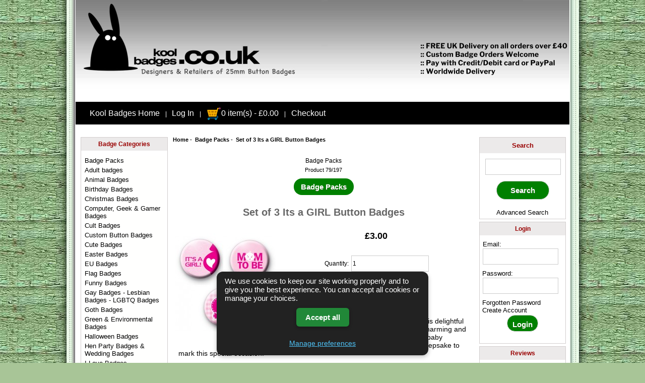

--- FILE ---
content_type: text/html; charset=utf-8
request_url: https://www.koolbadges.co.uk/set-of-3-its-a-girl-button-badges-p-4564.html
body_size: 15510
content:
<!DOCTYPE html>
<html dir="ltr" lang="en">
  <head>
<meta charset="utf-8">
<title>Set of 3 Its a GIRL Button Badges - Kool Badges</title>
<meta name="title" content="Set of 3 Its a GIRL Button Badges - Kool Badges">
<meta name="description" content="Kool Badges Set of 3 Its a GIRL Button Badges. Celebrate the arrival of a new baby girl with this delightful Set of 3 It's a Girl Button Badges...." />
<meta name="author" content="Kool Badges" />
 <!--Duplicate Commented out-->
 <!--<meta name="viewport" content="width=device-width, initial-scale=1.0"/>-->
 <!--Duplicate end-->
<meta name="robots" content="max-image-preview:large" /> 
<style>
/* Banner base */
#cookieBanner {
    display: none;
    position: fixed;
    bottom: 15px;
    left: 50%;
    transform: translateX(-50%) translateY(120%);
    background: #222;
    color: #fff;
    padding: 10px 16px;
    font-size: 15px;
    border-radius: 12px;
    box-shadow: 0 3px 8px rgba(0,0,0,0.25);
    z-index: 9999;
    transition: transform 0.35s ease;
    font-family: sans-serif;
    text-align: left;
    width: 90%;
    max-width: 420px;
    overflow-y: auto;
    max-height: 80vh;
    box-sizing: border-box;
}

#cookieMainText .privacy-link {
    text-align: center;
    margin: 10px 0;
}

#cookieBanner.show { 
    display:block; 
    transform:translateX(-50%) translateY(0); 
}

#cookieBanner button {
    margin:3px 5px;
    padding:10px 18px;
    border:none;
    border-radius:6px;
    cursor:pointer;
    font-size:15px;
}

/* Accept all = primary action */
#acceptCookies {
    background: #218838; /* darker green for accessibility */
    color: #fff;
    font-weight: bold;
    box-shadow: 0 2px 6px rgba(0,0,0,0.3);
    transition: background 0.2s ease;
}
#acceptCookies:hover {
    background: #1e7e34; /* slightly darker hover */
}

/* Secondary buttons */
#declineCookies {
    background: #e0e0e0;
    color: #333;
    font-weight: normal;
}
#declineCookies:hover {
    background: #d5d5d5; /* subtle hover effect */
}

/* Manage preferences link */
#cookieBanner a#manageCookies {
    display: inline-block;
    margin-top: 10px;
    font-size: 14px;
    color: #4fc3f7;
    text-decoration: underline;
    padding: 6px 4px;
}
#cookieBanner a#manageCookies:hover {
    color: #fff;
}

/* Privacy link */
#cookieBanner .privacy-link a {
    color: #4fc3f7;
    text-decoration: underline;
}
#cookieBanner .privacy-link a:hover {
    color: #fff;
}

.buttons-wrapper { 
    margin-top:8px; 
    text-align:center; 
}

#cookiePreferences {
    display:block;
    max-height:0;
    overflow:hidden;
    transition:max-height .35s ease,padding .35s ease,margin-top .35s ease;
    margin-top:0;
    padding:0;
}
#cookieBanner.show-preferences #cookiePreferences {
    max-height:1000px;
    padding-top:10px;
    margin-top:12px;
}

#cookiePreferences label { display:block; margin:6px 0; }
#cookiePreferences small { display:block; color:#bbb; margin-left:20px; }

@media (max-width:480px){
  #cookieBanner{ padding:12px 14px; font-size:14px; }
  #cookieBanner button{ padding:8px 12px; font-size:14px; word-break:break-word; }
}

.privacy-link {
    text-align: center;
}
</style>
 <!--Cookie Consent V3 Custom built by John at Kool Badges-->
<script>
(function(){
function getCookie(name){var t=document.cookie.match(new RegExp("(^| )"+name+"=([^;]+)"));return t?decodeURIComponent(t[2]):null}
function setCookie(name,value,days=365){var d=new Date(Date.now()+864e5*days).toUTCString();document.cookie=name+"="+value+";path=/;expires="+d}

const CONSENT_COOKIE = 'cookie_consent_level_v3';
const USER_ACCEPTED_COOKIE = 'cookie_consent_user_accepted_v3';

function loadConsent(){
    let raw=getCookie(CONSENT_COOKIE);
    if(!raw) return null;
    try { return JSON.parse(raw); } catch(e){ return null; }
}

function sendConsent(consent){
    if(window.gtag){
        gtag("consent","update",{
            ad_storage: consent.targeting ? "granted" : "denied",
            ad_user_data: consent.targeting ? "granted" : "denied",
            ad_personalization: consent.targeting ? "granted" : "denied",
            analytics_storage: consent.tracking ? "granted" : "denied"
        });
    }
    if(window.uetq){
        window.uetq.push("consent","update",{
            ad_storage: consent.targeting ? "granted" : "denied",
            analytics_storage: consent.tracking ? "granted" : "denied"
        });
    }
}

function storeConsent(consent){
    setCookie(CONSENT_COOKIE,JSON.stringify(consent));
    setCookie(USER_ACCEPTED_COOKIE,"true");
    sendConsent(consent);
    const banner=document.getElementById("cookieBanner");
    if(banner){ banner.classList.remove("show","show-preferences"); setTimeout(()=>banner.style.display="none",350);}
}

function createBanner(){
    if(document.getElementById("cookieBanner")) return document.getElementById("cookieBanner");

    const banner=document.createElement("div");
    banner.id="cookieBanner";
    banner.setAttribute("role","dialog");
    banner.setAttribute("aria-live","polite");
    banner.setAttribute("aria-label","Cookie consent banner");

    banner.innerHTML = `
        <div id="cookieMainText">
            We use cookies to keep our site working properly and to give you the best experience. You can accept all cookies or manage your choices.

            <div class="buttons-wrapper">
                <button id="acceptCookies">Accept all</button>
                <div style="margin-top:6px;">
                    <a href="#" id="manageCookies" title="Manage your cookie preferences">Manage preferences</a>
                </div>
            </div>
        </div>
        <div id="cookiePreferences">
            <div class="privacy-link">
                <a href="https://www.koolbadges.co.uk/privacy.html" title="Privacy Policy">Privacy Policy</a>
            </div>
            
            <label><input type="checkbox" checked disabled> Strictly necessary (always on)</label>
            <small>These cookies are essential for the website to function and cannot be turned off.</small>
            
            <label><input type="checkbox" checked disabled> Functionality (always on)</label>
            <small>These cookies enable basic features like remembering your settings.</small>
            
            <label><input type="checkbox" id="trackingCookies"> Tracking</label>
            <small>These cookies help us understand how you use our website so we can improve it. They include Google Analytics to measure visits, pages viewed, and site interactions. No personal data is shared for advertising.</small>
            
            <label><input type="checkbox" id="targetingCookies"> Targeting</label>
            <small>These cookies measure and improve our ads on Google and Bing. For Google Ads, we use Enhanced Conversions: this securely hashes your email or phone after checkout so Google can link sales to ads without seeing your personal details. For Bing, only the order total is shared.</small>
            
            <div class="buttons-wrapper">
                <button id="savePreferences">Save preferences</button>
                <button id="declineCookies" style="margin-left:10px;">Only necessary</button>
            </div>
        </div>
    `;

    document.body.appendChild(banner);

    var h=window.innerHeight||document.documentElement.clientHeight;
    banner.style.maxHeight=.8*h+"px";
    setTimeout(()=>banner.classList.add("show"),50);

    document.getElementById("acceptCookies").addEventListener("click",()=>{
        storeConsent({ "strictly-necessary":true,"functionality":true,"tracking":true,"targeting":true });
    });
    document.getElementById("declineCookies").addEventListener("click",()=>{
        storeConsent({ "strictly-necessary":true,"functionality":true,"tracking":false,"targeting":false });
    });

    document.getElementById("manageCookies").addEventListener("click",(e)=>{
        e.preventDefault();
        openCookiePreferences();
    });

    document.getElementById("savePreferences").addEventListener("click",()=>{
        storeConsent({
            "strictly-necessary":true,
            "functionality":true,
            "tracking":document.getElementById("trackingCookies").checked,
            "targeting":document.getElementById("targetingCookies").checked
        });
    });

    return banner;
}

window.showCookieBanner=function(){
    let b=document.getElementById("cookieBanner")||createBanner();
    b.style.display="block";
    setTimeout(()=>b.classList.add("show"),50);
};

window.openCookiePreferences = function() {
    window.showCookieBanner();
    let saved = loadConsent() || { "strictly-necessary":true,"functionality":true,"tracking":false,"targeting":false };
    document.getElementById("trackingCookies").checked = !!saved.tracking;
    document.getElementById("targetingCookies").checked = !!saved.targeting;
    document.getElementById("cookieBanner").classList.add("show-preferences");
    document.getElementById("manageCookies").style.display="none";
};

window.dataLayer = window.dataLayer || [];
function gtag(){dataLayer.push(arguments);}
gtag('consent','default',{
    ad_storage:'denied',
    ad_user_data:'denied',
    ad_personalization:'denied',
    analytics_storage:'denied'
});

document.addEventListener("DOMContentLoaded",()=>{
    const saved=loadConsent();
    if(saved){ sendConsent(saved); }
    if(!getCookie(USER_ACCEPTED_COOKIE) || !getCookie(CONSENT_COOKIE)){
        window.showCookieBanner();
    }
});

window.addEventListener("resize",()=>{
    const b=document.getElementById("cookieBanner");
    if(b && b.style.display!=="none"){
        b.style.maxHeight=.8*(window.innerHeight||document.documentElement.clientHeight)+"px";
    }
});
})();
</script>
<!--Cookie Consent V3 Custom built by John at Kool Badges-->
<script>
function getCookie(name) {
    const value = "; " + document.cookie;
    const parts = value.split("; " + name + "=");
    if (parts.length === 2) return parts.pop().split(";").shift();
    return null;
}

(function(){
    const consentCookie = getCookie('cookie_consent_level_v3');
    const defaultConsent = {
        ad_storage: 'denied',
        ad_user_data: 'denied',
        ad_personalization: 'denied',
        analytics_storage: 'denied'
    };

    let consentSettings = {...defaultConsent};

    if(consentCookie){
        try{
            const consent = JSON.parse(consentCookie);
            consentSettings.ad_storage = consent.targeting ? 'granted' : 'denied';
            consentSettings.ad_user_data = consent.targeting ? 'granted' : 'denied';
            consentSettings.ad_personalization = consent.targeting ? 'granted' : 'denied';
            consentSettings.analytics_storage = consent.tracking ? 'granted' : 'denied';
        } catch(e){ console.error('Error parsing cookie_consent_level_v3:',e); }
    }

    window.dataLayer = window.dataLayer || [];
    function gtag(){dataLayer.push(arguments);}
    gtag('consent','default',consentSettings);

    if(consentCookie){
        try{
            const consent = JSON.parse(consentCookie);
            if(consent.tracking){
                window.uetq = window.uetq || [];
                window.uetq.push('consent','update',{ad_storage:'granted'});
            }
        } catch(e){ console.error('Error parsing cookie_consent_level_v3 for Bing:',e); }
    }
})();
</script>
<link rel="preconnect" href="https://bat.bing.com" crossorigin>
<link rel="preconnect" href="https://www.googletagmanager.com" crossorigin>

<meta name="viewport" content="width=device-width, initial-scale=1, user-scalable=yes"/>

<link rel="apple-touch-icon" sizes="180x180" href="/apple-touch-icon.png">
<link rel="icon" type="image/png" sizes="32x32" href="/favicon-32x32.png">
<link rel="icon" type="image/png" sizes="16x16" href="/favicon-16x16.png">
<link rel="shortcut icon" sizes="180x180" href="/apple-touch-icon-precomposed.png" />
<link rel="manifest" href="/site.webmanifest">
<link rel="mask-icon" href="/safari-pinned-tab.svg" color="#53ba68">
<meta name="msapplication-TileColor" content="#53ba68">
<meta name="theme-color" content="#53ba68">
<script src="minified.js"></script>

<base href="https://www.koolbadges.co.uk/" />
<link rel="canonical" href="https://www.koolbadges.co.uk/set-of-3-its-a-girl-button-badges-p-4564.html" />

<link rel="stylesheet" type="text/css" href="includes/templates/responsive_avonlee_contempo/css/stylesheet.css" />
<link rel="stylesheet" type="text/css" media="print" href="includes/templates/responsive_avonlee_contempo/css/print_stylesheet.css" />



<script type="text/javascript" src="includes/modules/pages/product_info/jscript_textarea_counter.js"></script>
<script type="text/javascript"><!--//<![CDATA[
if (typeof zcJS == "undefined" || !zcJS) {
  window.zcJS = { name: 'zcJS', version: '0.1.0.0' };
};

zcJS.ajax = function (options) {
  options.url = options.url.replace("&amp;", unescape("&amp;"));
  var deferred = jQuery.Deferred(function (d) {
      var securityToken = '56e7370d098960358d59ae7328334e13';
      var defaults = {
          cache: false,
          type: 'POST',
          traditional: true,
          dataType: 'json',
          timeout: 5000,
          data: jQuery.extend(true,{
            securityToken: securityToken
        }, options.data)
      },
      settings = jQuery.extend(true, {}, defaults, options);
      if (typeof(console.log) == 'function') {
          console.log( settings );
      }

      d.done(settings.success);
      d.fail(settings.error);
      d.done(settings.complete);
      var jqXHRSettings = jQuery.extend(true, {}, settings, {
          success: function (response, textStatus, jqXHR) {
            d.resolve(response, textStatus, jqXHR);
          },
          error: function (jqXHR, textStatus, errorThrown) {
              if (window.console) {
                if (typeof(console.log) == 'function') {
                  console.log(jqXHR);
                }
              }
              d.reject(jqXHR, textStatus, errorThrown);
          },
          complete: d.resolve
      });
      jQuery.ajax(jqXHRSettings);
   }).fail(function(jqXHR, textStatus, errorThrown) {
   var response = jqXHR.getResponseHeader('status');
   var responseHtml = jqXHR.responseText;
   var contentType = jqXHR.getResponseHeader("content-type");
   switch (response)
     {
       case '403 Forbidden':
         var jsonResponse = JSON.parse(jqXHR.responseText);
         var errorType = jsonResponse.errorType;
         switch (errorType)
         {
           case 'ADMIN_BLOCK_WARNING':
           break;
           case 'AUTH_ERROR':
           break;
           case 'SECURITY_TOKEN':
           break;

           default:
             alert('An Internal Error of type '+errorType+' was received while processing an ajax call. The action you requested could not be completed.');
         }
       break;
       default:
        if (jqXHR.status === 200) {
            if (contentType.toLowerCase().indexOf("text/html") >= 0) {
                document.open();
                document.write(responseHtml);
                document.close();
            }
         }
     }
   });

  var promise = deferred.promise();
  return promise;
};
zcJS.timer = function (options) {
  var defaults = {
    interval: 10000,
    startEvent: null,
    intervalEvent: null,
    stopEvent: null

},
  settings = jQuery.extend(true, {}, defaults, options);

  var enabled = new Boolean(false);
  var timerId = 0;
  var mySelf;
  this.Start = function()
  {
      this.enabled = new Boolean(true);

      mySelf = this;
      mySelf.settings = settings;
      if (mySelf.enabled)
      {
          mySelf.timerId = setInterval(
          function()
          {
              if (mySelf.settings.intervalEvent)
              {
                mySelf.settings.intervalEvent(mySelf);
              }
          }, mySelf.settings.interval);
          if (mySelf.settings.startEvent)
          {
            mySelf.settings.startEvent(mySelf);
          }
      }
  };
  this.Stop = function()
  {
    mySelf.enabled = new Boolean(false);
    clearInterval(mySelf.timerId);
    if (mySelf.settings.stopEvent)
    {
      mySelf.settings.stopEvent(mySelf);
    }
  };
};

//]] --></script>


<script type="text/javascript" src="jquery.min.js"></script>



<script type="application/ld+json" title="schemaOrganisation">
{
     "@context": "http://schema.org",
        "@type": "Organization",
          "url": "https://www.koolbadges.co.uk",
         "logo": "https://www.koolbadges.co.uk/koolbadges-logo-square.gif",
"contactPoint" : [{
            "@type" : "ContactPoint",
        "telephone" : "",
      "contactType" : "customer service"
                  }],
      "sameAs" : ["https://koolbadges.tumblr.com/",
"https://www.instagram.com/koolbadges/",
"https://www.flickr.com/photos/koolbadgescom/",
"https://www.pinterest.co.uk/koolbadges/",
"https://www.threads.net/@koolbadges",
"https://x.com/koolbadges",
"https://www.facebook.com/koolbadges/",
"https://twitter.com/koolbadges",
"https://www.koolbadges.co.uk/index.php?main_page=contact_us"
                 ],
   "legalName" : "Kool Badges",
       "email" : "info@koolbadges.co.uk",
      "address": {
            "@type": "PostalAddress",
   "streetAddress" : "",
  "addressLocality": "",
    "addressRegion": "",
       "postalCode": "",
  "addressCountry" : ""
                 }
}
</script>
<script type="application/ld+json" title="schemaBreadcrumb">
{
       "@context": "http://schema.org",
          "@type": "BreadcrumbList",
"itemListElement": [
  {
      "@type": "ListItem",
   "position": 1,
       "item": {
           "@id": "https://www.koolbadges.co.uk/",
          "name": "Home"
               }
  },
  {
      "@type": "ListItem",
   "position": 2,
       "item": {
           "@id": "https://www.koolbadges.co.uk/badge-packs-c-31.html",
          "name": "Badge Packs"
               }
  },
  {
      "@type": "ListItem",
   "position": 3,
       "item": {
           "@id": "https://www.koolbadges.co.uk/set-of-3-its-a-girl-button-badges-p-4564.html",
          "name": "Set of 3 Its a GIRL Button Badges"
               }
  }
                   ]
}
</script>
            <script type="application/ld+json" title="schemaProduct">
{   "@context": "https://schema.org",
      "@type": "Product",
      "brand": "kool Badges",
       "name": "Set of 3 Its a GIRL Button Badges",
      "image": "https://www.koolbadges.co.uk/images/thumbnails/itsagirl-400x400.jpg",
"description": "Celebrate the arrival of a new baby girl with this delightful Set of 3 It's a Girl Button Badges. Featuring charming and vibrant designs, these badges are perfect for baby showers, gender reveal parties, or as a fun keepsake to mark this special occasion.Ideal for party favours, gifts, or wearing as a proud parent, relative, or friend, this set adds a playful and stylish touch to your outfit. Pin them to jackets, bags, or baby accessories for a cute and memorable way to celebrate the new arrival.Handmade in the UK by Kool Badges, this high-quality badge set is part of our collection of baby and celebration-themed accessories. Explore our range to find more joyful designs for all your special moments.",
"color": "pink",
        "sku": "KB4564",
        "mpn": "KB4564",
  "productID": "4564",
     "offers": {
                "@type" : "Offer",
                   "url": "https://www.koolbadges.co.uk/set-of-3-its-a-girl-button-badges-p-4564.html",
        "priceCurrency" : "GBP",
                "price" : "3",
      "priceValidUntil" : "2025-12-31",
        "itemCondition" : "http://schema.org/NewCondition",
         "availability" : "http://schema.org/InStock",
               "seller" : "Kool Badges",
     "deliveryLeadTime" : "7 Working Days",
             "category" : "Badge Packs",
          "itemOffered" : "Set of 3 Its a GIRL Button Badges",
"acceptedPaymentMethod" : {
                  "@type" : "PaymentMethod",
                   "name" : ["http://purl.org/goodrelations/v1#PayPal",
"http://purl.org/goodrelations/v1# MasterCard",
"http://purl.org/goodrelations/v1#VISA"]
                          }
               }
}
</script>
        <!-- Facebook structured data general-->
        <meta property="og:title" content="Kool badges - 25mm Button Badges - Set of 3 Its a GIRL Button Badges" />
<meta property="og:site_name" content="Kool badges - 25mm Button Badges" />
<meta property="og:url" content="https://www.koolbadges.co.uk/set-of-3-its-a-girl-button-badges-p-4564.html" />
<meta property="og:locale" content="" />
                <meta property="og:locale:alternate" content="" />
            <meta property="og:image" content="https://www.koolbadges.co.uk/images/thumbnails/itsagirl-400x400.jpg" />
<meta property="og:image:url" content="https://www.koolbadges.co.uk/images/thumbnails/itsagirl-400x400.jpg" />
<meta property="og:image:secure_url" content="https://www.koolbadges.co.uk/images/thumbnails/itsagirl-400x400.jpg" />
<meta property="og:image:type" content="image/jpeg" />
<meta property="og:image:width" content="400" />
<meta property="og:image:height" content="400" />
<meta property="og:description" content="Celebrate the arrival of a new baby girl with this delightful Set of 3 It's a Girl Button Badges. Featuring charming and vibrant designs, these badges are perfect for baby showers, gender reveal parties, or as a fun keepsake to mark this special occasion.Ideal for party favours, gifts, or wearing as a proud parent, relative, or friend, this set adds a playful and stylish touch to your outfit. Pin them to jackets, bags, or baby accessories for a cute and memorable way to celebrate the new arrival.Handmade in the UK by Kool Badges, this high-quality badge set is part of our collection of baby and celebration-themed accessories. Explore our range to find more joyful designs for all your special moments." />
    <!-- Facebook structured data for product-->
<meta property="og:type" content="product" />
<meta property="product:availability" content="instock" />
<meta property="product:brand" content="Kool Badges" />
<meta property="product:category" content="Badge Packs" />
<meta property="product:condition" content="new" />
<meta property="product:mfr_part_no" content="4564" />
<meta property="product:price:amount" content="3" />
<meta property="product:price:currency" content="GBP" />
<meta property="product:product_link" content="https://www.koolbadges.co.uk/set-of-3-its-a-girl-button-badges-p-4564.html" />
<meta property="product:retailer" content="Kool Badges" />
<meta property="product:retailer_category" content="Badge Packs" />
<meta property="product:retailer_part_no" content="4564" />
<!-- eof Facebook structured data -->
<!-- Twitter Card markup -->
<meta name="twitter:card" content="summary_large_image" />
<meta name="twitter:site" content="@koolbadges" />
<meta name="twitter:title" content="Kool badges - 25mm Button Badges - Set of 3 Its a GIRL Button Badges" />
<meta name="twitter:description" content="Celebrate the arrival of a new baby girl with this delightful Set of 3 It's a Girl Button Badges. Featuring charming and vibrant designs, these badges are perfect for baby showers, gender reveal parties, or as a fun keepsake to mark this special occasion.Ideal for party favours, gifts, or wearing as a proud parent, relative, or friend, this set adds a playful and stylish touch to your outfit. Pin them to jackets, bags, or baby accessories for a cute and memorable way to celebrate the new arrival.Handmade in the UK by Kool Badges, this high-quality badge set is part of our collection of baby and celebration-themed accessories. Explore our range to find more joyful designs for all your special moments." />
<meta name="twitter:image" content="https://www.koolbadges.co.uk/images/thumbnails/itsagirl-400x400.jpg" />
<meta name="twitter:image:alt" content="Set of 3 Its a GIRL Button Badges" />
<meta name="twitter:url" content="https://www.koolbadges.co.uk/set-of-3-its-a-girl-button-badges-p-4564.html" />
<meta name="twitter:domain" content="https://www.koolbadges.co.uk" />
<!-- eof Twitter Card markup -->

<script type="text/javascript"><!--
function popupWindow(url) {
  window.open(url,'popupWindow','toolbar=no,location=no,directories=no,status=no,menubar=no,scrollbars=no,resizable=yes,copyhistory=no,width=100,height=100,screenX=150,screenY=150,top=150,left=150')
}
function popupWindowPrice(url) {
  window.open(url,'popupWindow','toolbar=no,location=no,directories=no,status=no,menubar=no,scrollbars=yes,resizable=yes,copyhistory=no,width=600,height=400,screenX=150,screenY=150,top=150,left=150')
}
//--></script>
<link rel="stylesheet" type="text/css" href="includes/templates/responsive_avonlee_contempo/css/responsive.css" />
<script>(function(w,d,t,r,u){var f,n,i;w[u]=w[u]||[],f=function(){var o={ti:"73010646", enableAutoSpaTracking: true};o.q=w[u],w[u]=new UET(o),w[u].push("pageLoad")},n=d.createElement(t),n.src=r,n.async=1,n.onload=n.onreadystatechange=function(){var s=this.readyState;s&&s!=="loaded"&&s!=="complete"||(f(),n.onload=n.onreadystatechange=null)},i=d.getElementsByTagName(t)[0],i.parentNode.insertBefore(n,i)})(window,document,"script","//bat.bing.com/bat.js","uetq");</script>
</head>
<body id="productinfoBody">

<div class="onerow-fluid" id="main-container">





<!--bof-header logo and navigation display-->

<div id="headerWrapper">


<!--bof-branding display-->
<div id="logoWrapper">
    <div id="logo"><a href="https://www.koolbadges.co.uk/" title="Kool Badges"><img srcset="logo-500.jpg 500w, logo.jpg 1080w, logo-1200.jpg 1200w, logo@2x.jpg 2000w" src="logo.jpg" width="980" height="189" alt="Kool Badges - 25mm Button Badges" title="Kool Badges - 25mm Button Badges" /></a>
    </div>
</div>

<br class="clearBoth" />
<!--eof-branding display-->



<!--bof-navigation display-->
<div id="navMainWrapper">
<div id="navMain">
    <ul class="back">
    <li><a href="https://www.koolbadges.co.uk/" title="Kool Badges">Kool Badges Home</a> | </li>
    <li><a href="https://www.koolbadges.co.uk/index.php?main_page=login">Log In</a> | </li>
    <li><a href="https://www.koolbadges.co.uk/shopping_cart.html"><img src="includes/templates/responsive_avonlee_contempo/images/shoppingcart.gif" width="25" height="25" alt="cart icon" class="cart-icon"  />0 item(s) - &pound;0.00</a> | </li>
    <li><a href="https://www.koolbadges.co.uk/index.php?main_page=checkout_shipping"><span class="header-checkout">Checkout</span></a></li>
</ul>
</div>
<br class="clearBoth" />
</div>
<!--eof-navigation display-->





<!--eof-header logo and navigation display-->


<!--bof-optional categories tabs navigation display-->
<!--eof-optional categories tabs navigation display-->

<!--bof handheld menu display-->
<style>
/* --- Cart link touch target --- */
.m-cart {
  display: inline-block;
  position: relative;
}
.m-cart::before {
  content: "";
  position: absolute;
  top: -10px;
  left: -10px;
  right: -10px;
  bottom: -10px;
  z-index: 2;
}

/* --- Hamburger menu --- */
#menuToggle {
  display: block;
  position: relative;
  top: 12px;
  left: 10px;
  z-index: 1;
  -webkit-user-select: none;
  user-select: none;
}
#menuToggle input {
  display: block;
  width: 40px;
  height: 32px;
  position: absolute;
  top: -7px;
  left: -5px;
  cursor: pointer;
  opacity: 0;
  z-index: 2;
  -webkit-touch-callout: none;
}
#menuToggle span {
  display: block;
  width: 33px;
  height: 4px;
  margin-bottom: 5px;
  position: relative;
  background: #cdcdcd;
  border-radius: 3px;
  z-index: 1;
  transform-origin: 4px 0px;
  transition: transform 0.5s cubic-bezier(0.77, 0.2, 0.05, 1),
              background 0.5s cubic-bezier(0.77, 0.2, 0.05, 1),
              opacity 0.55s ease;
}
#menuToggle span:first-child { transform-origin: 0% 0%; }
#menuToggle span:nth-last-child(2) { transform-origin: 0% 100%; }
#menuToggle input:checked ~ span { 
  opacity: 1; 
  transform: rotate(45deg) translate(-2px, -1px); 
  background: #232323; 
}
#menuToggle input:checked ~ span:nth-last-child(3) {
  opacity: 0;
  transform: rotate(0deg) scale(0.2, 0.2);
}
#menuToggle input:checked ~ span:nth-last-child(2) {
  transform: rotate(-45deg) translate(0, -1px);
}

/* --- Menu drawer --- */
#menu {
  position: absolute;
  width: 70%;
  margin: -100px 0 0 -50px;
  padding: 50px;
  padding-top: 125px;
  background: #ededed;
  list-style-type: none;
  -webkit-font-smoothing: antialiased;
  transform-origin: 0% 0%;
  transform: translate(-100%, 0);
  transition: transform 0.5s cubic-bezier(0.77, 0.2, 0.05, 1);

  border-radius: 12px; /* Rounded corners */
  overflow: hidden;     /* keeps content inside edges */
}

#menu li { padding: 7px 0; font-size: 16px; }

/* --- Section separation --- */
.menu-section {
  margin: 15px 0;
  padding: 10px 0;
  border-top: 1px solid #ccc; /* only border for separation */
}
.menu-section:first-child {
  border-top: none;
  margin-top: 0;
  padding-top: 0;
}

/* --- Open state --- */
#menuToggle input:checked ~ ul { transform: none; }
</style>

<div id="container">
  <a class="m-cart" href="https://www.koolbadges.co.uk/shopping_cart.html">
    <img src="includes/templates/responsive_avonlee_contempo/images/shoppingcart.gif" alt="Basket" width="30" height="29" />
  </a>

  <nav>
    <div id="menuToggle">
      <input type="checkbox" id="menu-toggle-checkbox" aria-label="Toggle mobile menu" aria-controls="menu" />

      <span></span>
      <span></span>
      <span></span>

      <ul id="menu" aria-hidden="true">

        <!-- Top links -->
        <div class="menu-section">
          <a href="#"><li>Home</li></a>
                      <li><a href="https://www.koolbadges.co.uk/index.php?main_page=login">Log In</a></li>
                    <li>
            <a href="https://www.koolbadges.co.uk/shopping_cart.html">
              Shopping Cart - 0              item(s) - &pound;0.00            </a>
          </li>
          <li><a href="https://www.koolbadges.co.uk/index.php?main_page=advanced_search">Search</a></li>
        </div>

        <!-- Category links -->
        <div class="menu-section">
          <ul class="level1"><li>
<a href="https://www.koolbadges.co.uk/badge-packs-c-31.html" title="Badge Packs">Badge Packs</a></li><li>
<a href="https://www.koolbadges.co.uk/adult-badges-c-7.html" title="Adult badges">Adult badges</a></li><li>
<a href="https://www.koolbadges.co.uk/animal-badges-c-49.html" title="Animal Badges">Animal Badges</a></li><li>
<a href="https://www.koolbadges.co.uk/birthday-badges-c-36.html" title="Birthday Badges">Birthday Badges</a></li><li>
<a href="https://www.koolbadges.co.uk/christmas-badges-c-19.html" title="Christmas Badges">Christmas Badges</a></li><li>
<a href="https://www.koolbadges.co.uk/computer-geek-gamer-badges-c-2.html" title="Computer, Geek & Gamer Badges">Computer, Geek & Gamer Badges</a></li><li>
<a href="https://www.koolbadges.co.uk/cult-badges-c-9.html" title="Cult Badges">Cult Badges</a></li><li>
<a href="https://www.koolbadges.co.uk/custom-button-badges-c-29.html" title="Custom Button Badges">Custom Button Badges</a></li><li>
<a href="https://www.koolbadges.co.uk/cute-badges-c-8.html" title="Cute Badges">Cute Badges</a></li><li>
<a href="https://www.koolbadges.co.uk/easter-badges-c-38.html" title="Easter Badges">Easter Badges</a></li><li>
<a href="https://www.koolbadges.co.uk/eu-badges-c-43.html" title="EU Badges">EU Badges</a></li><li>
<a href="https://www.koolbadges.co.uk/flag-badges-c-47.html" title="Flag Badges">Flag Badges</a></li><li>
<a href="https://www.koolbadges.co.uk/funny-badges-c-39.html" title="Funny Badges">Funny Badges</a></li><li>
<a href="https://www.koolbadges.co.uk/gay-badges-lesbian-badges-lgbtq-badges-c-30.html" title="Gay Badges - Lesbian Badges - LGBTQ Badges">Gay Badges - Lesbian Badges - LGBTQ Badges</a></li><li>
<a href="https://www.koolbadges.co.uk/goth-badges-c-13.html" title="Goth Badges">Goth Badges</a></li><li>
<a href="https://www.koolbadges.co.uk/green-environmental-badges-c-35.html" title="Green & Environmental Badges">Green & Environmental Badges</a></li><li>
<a href="https://www.koolbadges.co.uk/halloween-badges-c-16.html" title="Halloween Badges">Halloween Badges</a></li><li>
<a href="https://www.koolbadges.co.uk/hen-party-badges-wedding-badges-c-33.html" title="Hen Party Badges & Wedding Badges">Hen Party Badges & Wedding Badges</a></li><li>
<a href="https://www.koolbadges.co.uk/i-love-badges-c-4.html" title="I Love Badges">I Love Badges</a></li><li>
<a href="https://www.koolbadges.co.uk/keep-calm-badges-c-41.html" title="Keep Calm Badges">Keep Calm Badges</a></li><li>
<a href="https://www.koolbadges.co.uk/kool-patterns-c-23.html" title="Kool Patterns">Kool Patterns</a></li><li>
<a href="https://www.koolbadges.co.uk/monsters-fish-c-20.html" title="Monsters & Fish">Monsters & Fish</a></li><li>
<a href="https://www.koolbadges.co.uk/mothers-and-fathers-day-badges-c-40.html" title="Mother's and Father's Day Badges">Mother's and Father's Day Badges</a></li><li>
<a href="https://www.koolbadges.co.uk/moustache-badges-c-42.html" title="Moustache Badges">Moustache Badges</a></li><li>
<a href="https://www.koolbadges.co.uk/movie-and-tv-badges-c-11.html" title="Movie and TV Badges">Movie and TV Badges</a></li><li>
<a href="https://www.koolbadges.co.uk/music-badges-c-1.html" title="Music Badges">Music Badges</a></li><li>
<a href="https://www.koolbadges.co.uk/political-badges-c-5.html" title="Political Badges">Political Badges</a></li><li>
<a href="https://www.koolbadges.co.uk/reading-book-badges-c-51.html" title="Reading & Book Badges">Reading & Book Badges</a></li><li>
<a href="https://www.koolbadges.co.uk/religious-badges-c-48.html" title="Religious Badges">Religious Badges</a></li><li>
<a href="https://www.koolbadges.co.uk/school-badges-c-50.html" title="School Badges">School Badges</a></li><li>
<a href="https://www.koolbadges.co.uk/skull-crossbones-badges-c-14.html" title="Skull & Crossbones Badges">Skull & Crossbones Badges</a></li><li>
<a href="https://www.koolbadges.co.uk/slogans-badges-c-3.html" title="Slogans Badges">Slogans Badges</a></li><li>
<a href="https://www.koolbadges.co.uk/st-patricks-day-badges-c-22.html" title="St Patrick's Day Badges">St Patrick's Day Badges</a></li><li>
<a href="https://www.koolbadges.co.uk/stag-party-badges-c-52.html" title="Stag Party Badges">Stag Party Badges</a></li><li>
<a href="https://www.koolbadges.co.uk/symbol-badges-c-6.html" title="Symbol Badges">Symbol Badges</a></li><li>
<a href="https://www.koolbadges.co.uk/valentines-day-badges-c-21.html" title="Valentines Day Badges">Valentines Day Badges</a></li><li>
<a href="https://www.koolbadges.co.uk/vegan-badges-c-46.html" title="Vegan Badges">Vegan Badges</a></li><li>
<a href="https://www.koolbadges.co.uk/design-your-own-badges-c-32.html" title="Design Your Own Badges">Design Your Own Badges</a></li></ul>        </div>

        <!-- Bottom links -->
        <div class="menu-section">
          <li><a href="https://www.koolbadges.co.uk/products_new.html">New Products</a></li>
          <li><a href="https://www.koolbadges.co.uk/products_all.html">All Products</a></li>
                      <li><a href="https://www.koolbadges.co.uk/about_us.html">About Us</a></li>
                                <li><a href="https://www.koolbadges.co.uk/index.php?main_page=create_account">Create Account</a></li>
                                <li><a href="https://www.koolbadges.co.uk/shippinginfo.html">Shipping &amp; Returns</a></li>
                                        <li><a href="https://www.koolbadges.co.uk/index.php?main_page=display_all_testimonials">Testimonials</a></li>
                      <li><a href="https://www.koolbadges.co.uk/site_map.html">Site Map</a></li>
                                                  <li><a href="https://www.koolbadges.co.uk/contact_us.html">Contact Us</a></li>
          <li><a href="https://www.koolbadges.co.uk/page_3.html">Custom Designs</a></li>
          <li><a href="https://www.koolbadges.co.uk/page_4.html">Wholesale Badges</a></li>
        </div>

      </ul>
    </div>
  </nav>
</div>

<script>
// Accessibility enhancements
const menuCheckbox = document.getElementById('menu-toggle-checkbox');
const menu = document.getElementById('menu');

menuCheckbox.addEventListener('change', function() {
  menu.setAttribute('aria-hidden', this.checked ? 'false' : 'true');
});

menuCheckbox.addEventListener('keydown', function(e) {
  if (e.key === 'Enter' || e.key === ' ') {
    e.preventDefault();
    this.checked = !this.checked;
    this.dispatchEvent(new Event('change'));
  }
});
</script>
<!--eof handheld menu display-->

<!--bof-header ezpage links-->
<!--eof-header ezpage links-->
</div>

<div class="col2">



<!--// bof: categories //-->
<div class="leftBoxContainer minWidthHide" id="categories">
<p class="leftBoxHeading" id="categoriesHeading">Badge Categories</p>
<div id="categoriesContent" class="sideBoxContent">
<div class="betterCategories"><a class="category-top" href="https://www.koolbadges.co.uk/badge-packs-c-31.html" title="Badge Packs"><span class="category-subs-selected">Badge Packs</span></a></div><div class="betterCategories"><a class="category-top" href="https://www.koolbadges.co.uk/adult-badges-c-7.html" title="Adult badges">Adult badges</a></div><div class="betterCategories"><a class="category-top" href="https://www.koolbadges.co.uk/animal-badges-c-49.html" title="Animal Badges">Animal Badges</a></div><div class="betterCategories"><a class="category-top" href="https://www.koolbadges.co.uk/birthday-badges-c-36.html" title="Birthday Badges">Birthday Badges</a></div><div class="betterCategories"><a class="category-top" href="https://www.koolbadges.co.uk/christmas-badges-c-19.html" title="Christmas Badges">Christmas Badges</a></div><div class="betterCategories"><a class="category-top" href="https://www.koolbadges.co.uk/computer-geek-gamer-badges-c-2.html" title="Computer, Geek & Gamer Badges">Computer, Geek & Gamer Badges</a></div><div class="betterCategories"><a class="category-top" href="https://www.koolbadges.co.uk/cult-badges-c-9.html" title="Cult Badges">Cult Badges</a></div><div class="betterCategories"><a class="category-top" href="https://www.koolbadges.co.uk/custom-button-badges-c-29.html" title="Custom Button Badges">Custom Button Badges</a></div><div class="betterCategories"><a class="category-top" href="https://www.koolbadges.co.uk/cute-badges-c-8.html" title="Cute Badges">Cute Badges</a></div><div class="betterCategories"><a class="category-top" href="https://www.koolbadges.co.uk/easter-badges-c-38.html" title="Easter Badges">Easter Badges</a></div><div class="betterCategories"><a class="category-top" href="https://www.koolbadges.co.uk/eu-badges-c-43.html" title="EU Badges">EU Badges</a></div><div class="betterCategories"><a class="category-top" href="https://www.koolbadges.co.uk/flag-badges-c-47.html" title="Flag Badges">Flag Badges</a></div><div class="betterCategories"><a class="category-top" href="https://www.koolbadges.co.uk/funny-badges-c-39.html" title="Funny Badges">Funny Badges</a></div><div class="betterCategories"><a class="category-top" href="https://www.koolbadges.co.uk/gay-badges-lesbian-badges-lgbtq-badges-c-30.html" title="Gay Badges - Lesbian Badges - LGBTQ Badges">Gay Badges - Lesbian Badges - LGBTQ Badges</a></div><div class="betterCategories"><a class="category-top" href="https://www.koolbadges.co.uk/goth-badges-c-13.html" title="Goth Badges">Goth Badges</a></div><div class="betterCategories"><a class="category-top" href="https://www.koolbadges.co.uk/green-environmental-badges-c-35.html" title="Green & Environmental Badges">Green & Environmental Badges</a></div><div class="betterCategories"><a class="category-top" href="https://www.koolbadges.co.uk/halloween-badges-c-16.html" title="Halloween Badges">Halloween Badges</a></div><div class="betterCategories"><a class="category-top" href="https://www.koolbadges.co.uk/hen-party-badges-wedding-badges-c-33.html" title="Hen Party Badges & Wedding Badges">Hen Party Badges & Wedding Badges</a></div><div class="betterCategories"><a class="category-top" href="https://www.koolbadges.co.uk/i-love-badges-c-4.html" title="I Love Badges">I Love Badges</a></div><div class="betterCategories"><a class="category-top" href="https://www.koolbadges.co.uk/keep-calm-badges-c-41.html" title="Keep Calm Badges">Keep Calm Badges</a></div><div class="betterCategories"><a class="category-top" href="https://www.koolbadges.co.uk/kool-patterns-c-23.html" title="Kool Patterns">Kool Patterns</a></div><div class="betterCategories"><a class="category-top" href="https://www.koolbadges.co.uk/monsters-fish-c-20.html" title="Monsters & Fish">Monsters & Fish</a></div><div class="betterCategories"><a class="category-top" href="https://www.koolbadges.co.uk/mothers-and-fathers-day-badges-c-40.html" title="Mother's and Father's Day Badges">Mother's and Father's Day Badges</a></div><div class="betterCategories"><a class="category-top" href="https://www.koolbadges.co.uk/moustache-badges-c-42.html" title="Moustache Badges">Moustache Badges</a></div><div class="betterCategories"><a class="category-top" href="https://www.koolbadges.co.uk/movie-and-tv-badges-c-11.html" title="Movie and TV Badges">Movie and TV Badges</a></div><div class="betterCategories"><a class="category-top" href="https://www.koolbadges.co.uk/music-badges-c-1.html" title="Music Badges">Music Badges</a></div><div class="betterCategories"><a class="category-top" href="https://www.koolbadges.co.uk/political-badges-c-5.html" title="Political Badges">Political Badges</a></div><div class="betterCategories"><a class="category-top" href="https://www.koolbadges.co.uk/reading-book-badges-c-51.html" title="Reading & Book Badges">Reading & Book Badges</a></div><div class="betterCategories"><a class="category-top" href="https://www.koolbadges.co.uk/religious-badges-c-48.html" title="Religious Badges">Religious Badges</a></div><div class="betterCategories"><a class="category-top" href="https://www.koolbadges.co.uk/school-badges-c-50.html" title="School Badges">School Badges</a></div><div class="betterCategories"><a class="category-top" href="https://www.koolbadges.co.uk/skull-crossbones-badges-c-14.html" title="Skull & Crossbones Badges">Skull & Crossbones Badges</a></div><div class="betterCategories"><a class="category-top" href="https://www.koolbadges.co.uk/slogans-badges-c-3.html" title="Slogans Badges">Slogans Badges</a></div><div class="betterCategories"><a class="category-top" href="https://www.koolbadges.co.uk/st-patricks-day-badges-c-22.html" title="St Patrick's Day Badges">St Patrick's Day Badges</a></div><div class="betterCategories"><a class="category-top" href="https://www.koolbadges.co.uk/stag-party-badges-c-52.html" title="Stag Party Badges">Stag Party Badges</a></div><div class="betterCategories"><a class="category-top" href="https://www.koolbadges.co.uk/symbol-badges-c-6.html" title="Symbol Badges">Symbol Badges</a></div><div class="betterCategories"><a class="category-top" href="https://www.koolbadges.co.uk/valentines-day-badges-c-21.html" title="Valentines Day Badges">Valentines Day Badges</a></div><div class="betterCategories"><a class="category-top" href="https://www.koolbadges.co.uk/vegan-badges-c-46.html" title="Vegan Badges">Vegan Badges</a></div><div class="betterCategories"><a class="category-top" href="https://www.koolbadges.co.uk/design-your-own-badges-c-32.html" title="Design Your Own Badges">Design Your Own Badges</a></div><br style="line-height: 0;" /><hr id="catBoxDivider" /><br style="line-height: 0;" /><div class="betterCategories"><a class="category-links" href="https://www.koolbadges.co.uk/products_new.html"><img src="includes/templates/responsive_avonlee_contempo/images/bc_cat_boxes.gif" alt="" width="9" height="5" />New Products ...</a></div><div class="betterCategories"><a class="category-links" href="https://www.koolbadges.co.uk/products_all.html"><img src="includes/templates/responsive_avonlee_contempo/images/bc_cat_boxes.gif" alt="" width="9" height="5" />All Products ...</a></div></div></div>
<!--// eof: categories //-->




<!--// bof: information //-->
<div class="leftBoxContainer minWidthHide" id="information">
<p class="leftBoxHeading" id="informationHeading">Information</p>
<div id="informationContent" class="sideBoxContent">
<ul style="margin: 0; padding: 0; list-style-type: none;">
<li><div class="betterInformation"><a href="https://www.koolbadges.co.uk/about_us.html">About Us</a></div></li>
<li><div class="betterInformation"><a href="https://www.koolbadges.co.uk/shippinginfo.html">Shipping &amp; Returns</a></div></li>
<li><div class="betterInformation"><a href="https://www.koolbadges.co.uk/contact_us.html">Contact Us</a></div></li>
<li><div class="betterInformation"><a href="https://www.koolbadges.co.uk/site_map.html">Site Map</a></div></li>
</ul>
</div></div>
<!--// eof: information //-->





<!--// bof: ezpages //-->
<div class="leftBoxContainer minWidthHide" id="ezpages">
<p class="leftBoxHeading" id="ezpagesHeading">Social</p>
<div id="ezpagesContent" class="sideBoxContent">
<ul style="margin: 0; padding: 0; list-style-type: none;">
<li><div class="betterEzpages"><a href="https://www.koolbadges.co.uk/blog/" target="_blank" rel="noreferrer noopener"><img src="includes/templates/responsive_avonlee_contempo/images/bc_ezpages.gif" alt="" width="9" height="5" />Blog</a></div></li>
<li><div class="betterEzpages"><a href="https://www.facebook.com/koolbadges/" target="_blank" rel="noreferrer noopener"><img src="includes/templates/responsive_avonlee_contempo/images/bc_ezpages.gif" alt="" width="9" height="5" />Facebook</a></div></li>
<li><div class="betterEzpages"><a href="https://instagram.com/koolbadges/" target="_blank" rel="noreferrer noopener"><img src="includes/templates/responsive_avonlee_contempo/images/bc_ezpages.gif" alt="" width="9" height="5" />Instagram</a></div></li>
<li><div class="betterEzpages"><a href="https://mastodon.social/@koolbadges" target="_blank" rel="noreferrer noopener"><img src="includes/templates/responsive_avonlee_contempo/images/bc_ezpages.gif" alt="" width="9" height="5" />Mastodon</a></div></li>
<li><div class="betterEzpages"><a href="https://www.threads.net/@koolbadges" target="_blank" rel="noreferrer noopener"><img src="includes/templates/responsive_avonlee_contempo/images/bc_ezpages.gif" alt="" width="9" height="5" />Threads</a></div></li>
<li><div class="betterEzpages"><a href="https://www.pinterest.com/koolbadges/" target="_blank" rel="noreferrer noopener"><img src="includes/templates/responsive_avonlee_contempo/images/bc_ezpages.gif" alt="" width="9" height="5" />Pinterest</a></div></li>
<li><div class="betterEzpages"><a href="http://koolbadges.tumblr.com/" target="_blank" rel="noreferrer noopener"><img src="includes/templates/responsive_avonlee_contempo/images/bc_ezpages.gif" alt="" width="9" height="5" />Tumblr</a></div></li>
<li><div class="betterEzpages"><a href="https://bsky.app/profile/koolbadges.co.uk" target="_blank" rel="noreferrer noopener"><img src="includes/templates/responsive_avonlee_contempo/images/bc_ezpages.gif" alt="" width="9" height="5" />Bluesky</a></div></li>
<li><div class="betterEzpages"><a href="https://x.com/koolbadges" target="_blank" rel="noreferrer noopener"><img src="includes/templates/responsive_avonlee_contempo/images/bc_ezpages.gif" alt="" width="9" height="5" />X</a></div></li>
</ul>
</div></div>
<!--// eof: ezpages //-->




<!--// bof: moreinformation //-->
<div class="leftBoxContainer minWidthHide" id="moreinformation">
<p class="leftBoxHeading" id="moreinformationHeading">More Information</p>
<div id="moreinformationContent" class="sideBoxContent">

<ul style="margin: 0; padding: 0; list-style-type: none;">
<li><div class="betterMoreinformation"><a href="https://www.koolbadges.co.uk/page_3.html"><img src="includes/templates/responsive_avonlee_contempo/images/bc_moreinfo.gif" alt="" width="9" height="5" />Custom Designs</a></div></li>
<li><div class="betterMoreinformation"><a href="https://www.koolbadges.co.uk/page_4.html"><img src="includes/templates/responsive_avonlee_contempo/images/bc_moreinfo.gif" alt="" width="9" height="5" />Wholesale Badges</a></div></li>
</ul>
</div></div>
<!--// eof: moreinformation //-->

</div>

<div class="col8">


<!-- bof  breadcrumb -->
    <div id="navBreadCrumb">  <a href="https://www.koolbadges.co.uk/">Home</a>&nbsp;-&nbsp;
  <a href="https://www.koolbadges.co.uk/badge-packs-c-31.html">Badge Packs</a>&nbsp;-&nbsp;
Set of 3 Its a GIRL Button Badges
</div>
<!-- eof breadcrumb -->


<!-- bof upload alerts -->
<!-- eof upload alerts -->


<div class="centerColumn" id="productGeneral">
  <!--bof Form start-->
  <form name="cart_quantity" action="https://www.koolbadges.co.uk/set-of-3-its-a-girl-button-badges-p-4564.html?action=add_product" method="post" enctype="multipart/form-data"><input type="hidden" name="securityToken" value="56e7370d098960358d59ae7328334e13" />
  <!--eof Form start-->
    <!--bof Category Icon -->
    
<div id="categoryIcon" class="categoryIcon alignCenter"><a href="https://www.koolbadges.co.uk/badge-packs-c-31.html">Badge Packs</a></div>
    <!--eof Category Icon -->
  <!--eof Prev/Next top position -->
    <div class="navNextPrevWrapper centeredContent">
<p class="navNextPrevCounter">Product 79/197</p>
<!--edited by John to remove previous/next and to use category name -->
<!-- <div class="navNextPrevList"><a href="https://www.koolbadges.co.uk/set-of-3-its-a-boy-button-badges-p-4563.html"><span class="cssButton normal_button button  button_prev" onmouseover="this.className='cssButtonHover normal_button button  button_prev button_prevHover'" onmouseout="this.className='cssButton normal_button button  button_prev'">&nbsp;Previous&nbsp;</span></a></div> -->
<div class="navNextPrevList">
  <a href="https://www.koolbadges.co.uk/badge-packs-c-31.html">
    <span class="cssButton normal_button button  button_return_to_product_list" onmouseover="this.className='cssButtonHover normal_button button  button_return_to_product_list button_return_to_product_listHover'" onmouseout="this.className='cssButton normal_button button  button_return_to_product_list'">&nbsp;Badge Packs&nbsp;</span>  </a>
</div>

<!-- <div class="navNextPrevList"><a href="https://www.koolbadges.co.uk/set-of-3-knitter-button-badges-p-4950.html"><span class="cssButton normal_button button  button_next" onmouseover="this.className='cssButtonHover normal_button button  button_next button_nextHover'" onmouseout="this.className='cssButton normal_button button  button_next'">&nbsp;Next&nbsp;</span></a></div> -->
<!--edited by John to remove previous/next and to use category name -->
</div>    <!--eof Prev/Next top position-->
  <!--bof Product Name-->
  <h1 id="productName" class="productGeneral">Set of 3 Its a GIRL Button Badges</h1>
  <!--eof Product Name-->
  <br class="clearBoth" />
    <!--bof Main Product Image -->
     
<div id="productMainImage" class="centeredContent back">
<img srcset="/images/thumbnails/itsagirl-200x200.jpg,
             /images/thumbnails/itsagirl-400x400.jpg 2x"
     src="/images/thumbnails/itsagirl-400x400.jpg"
     alt="Set of 3 Its a GIRL Button Badges" loading="lazy" width="200" height="200"></div>
    <!--eof Main Product Image-->
  <!--bof Product Price block -->
  <h2 id="productPrices" class="productGeneral">
    <span class="productBasePrice">&pound;3.00</span><br /><br />
  </h2>
        <div id="cartAdd">
    Quantity: <input type="number" name="cart_quantity" class="add-to-cart-style" value="1" maxlength="6" size="4" aria-label="quantity" /><br /><br /><input type="hidden" name="products_id" value="4564" /><input class="cssButton submit_button button  button_in_cart" onmouseover="this.className='cssButtonHover  button_in_cart button_in_cartHover'" onmouseout="this.className='cssButton submit_button button  button_in_cart'" type="submit" value="Add to Basket" />  </div>
      <!--eof Product Price block -->
  <!--bof free ship icon  -->
    <!--eof free ship icon  -->
  <br class="clearBoth" />
  <!--bof Product description -->
    <div id="productDescription" class="productGeneral biggerText">
    Celebrate the arrival of a new baby girl with this delightful Set of 3 It's a Girl Button Badges. Featuring charming and vibrant designs, these badges are perfect for baby showers, gender reveal parties, or as a fun keepsake to mark this special occasion.<br />
<br />
Ideal for party favours, gifts, or wearing as a proud parent, relative, or friend, this set adds a playful and stylish touch to your outfit. Pin them to jackets, bags, or baby accessories for a cute and memorable way to celebrate the new arrival.<br />
<br />
Handmade in the UK by Kool Badges, this high-quality badge set is part of our collection of baby and celebration-themed accessories. Explore our range to find more joyful designs for all your special moments.    <br class="clearBoth" />
    <!--bof Attributes Module -->
    <!--eof Attributes Module -->
<!--      Category conditional box start-->
<div id="productDescriptionpart2">




            






<!--      Category conditional box end-->
    <br />
    The badges for sale here on our website are 1 inch (25mm) button badges (also known as pinback buttons, pinback badges or pins). These are the most popular size &amp; type of badge. Our badges are traditional pinback style badges with a copper pin fastening on the rear.<br />
    <br />
    All of the button badges on <a href="https://www.koolbadges.co.uk" title="Kool Badges">Kool Badges</a> are hand made  in our UK workshop. We have been making button badges for many years &amp; know how to make great badges at the best prices.<br />
    <br />
    If you don't see the badge design you're looking for you can Upload Your Own <strong><a href="https://www.koolbadges.co.uk/custom-badges-p-1400.html" title="Custom Badges">Custom Badges</a></strong> to create a unique, personalised &amp; cheap badge! See our <a href="https://www.koolbadges.co.uk/custom-badges-p-1400.html" title="Design your own badge">Design Your Own Badge</a> page for details.<br />
    <br />
    Please note: A lot of the badges available on Koolbadges are made up of designs supplied to us by customers. Therefore it is not always possible to check the origins of individual designs. If you feel any badge infringes copyright please <a href="https://www.koolbadges.co.uk/contact_us.html" title="Contact Us">email us</a> and we will remove any offending badges within 24 hours. We strive to ensure that all designs do not infringe copyright, and will do our utmost to rectify any  instances of infringement.<br />
  </div></div>
  <div class="KoolRecentOrders" data-nosnippet="true"><img srcset="koolbadges-25mm-badge-specifications.png 1x, koolbadges-25mm-badge-specifications@2x.png 2x" src="koolbadges-25mm-badge-specifications.png" alt="Kool Badges 25mm Badge Specifications" width="400" height="238" loading="lazy" data-nosnippet></div>
    <!--eof Product description -->
  <br class="clearBoth" />
  <!--bof Add to Cart Box -->
    <!--eof Add to Cart Box-->
  <!--bof Product details list  -->
    <!--eof Product details list -->
  <!--bof Quantity Discounts table -->
    <!--eof Quantity Discounts table -->
  <!--bof Additional Product Images -->
     <!--eof Additional Product Images -->
  <!--bof Prev/Next bottom position -->
    <!--eof Prev/Next bottom position -->
  <!--bof Tell a Friend button -->
    <!--eof Tell a Friend button -->
  <!--bof Reviews button and count-->
    <!--eof Reviews button and count -->
  <!--bof Product date added/available-->
    <!--eof Product date added/available -->
  <!--bof Product URL -->
    <!--eof Product URL -->
  <!--bof also purchased products module-->
  
<div class="centerBoxWrapper" id="alsoPurchased" data-nosnippet="true">
<h2 class="centerBoxHeading">Other customers also purchased...</h2>
    <div class="centerBoxContentsAlsoPurch" style="width:33%;"><a href="https://www.koolbadges.co.uk/set-of-3-nice-until-proven-naughty-badges-p-6132.html"><img src="images/thumbnails/candycaneset-200x200.jpg" loading="lazy" alt="Set of 3 Nice Until Proven Naughty Badges" title="Set of 3 Nice Until Proven Naughty Badges" width="200" height="200" /></a><br /><br><a href="https://www.koolbadges.co.uk/set-of-3-nice-until-proven-naughty-badges-p-6132.html">Set of 3 Nice Until Proven Naughty Badges</a><br></div>
    <div class="centerBoxContentsAlsoPurch" style="width:33%;"><a href="https://www.koolbadges.co.uk/set-of-4-smiley-face-button-badges-p-3200.html"><img src="images/thumbnails/smilesallround-200x200.jpg" loading="lazy" alt="Set of 4 Smiley Face Button Badges" title="Set of 4 Smiley Face Button Badges" width="200" height="200" /></a><br /><br><a href="https://www.koolbadges.co.uk/set-of-4-smiley-face-button-badges-p-3200.html">Set of 4 Smiley Face Button Badges</a><br></div>
    <div class="centerBoxContentsAlsoPurch" style="width:33%;"><a href="https://www.koolbadges.co.uk/not-old-badge-badge-p-2589.html"><img src="images/thumbnails/notold-200x200.jpg" loading="lazy" alt="Not Old Badge badge" title="Not Old Badge badge" width="200" height="200" /></a><br /><br><a href="https://www.koolbadges.co.uk/not-old-badge-badge-p-2589.html">Not Old Badge badge</a><br></div>
<br class="clearBoth" />

    <div class="centerBoxContentsAlsoPurch" style="width:33%;"><a href="https://www.koolbadges.co.uk/i-dont-get-drunk-i-get-awesome-badge-p-3145.html"><img src="images/thumbnails/i-dont-get-drunk-i-get-awesome-badge-200x200.jpg" loading="lazy" alt="I Dont Get Drunk I Get Awesome Badge" title="I Dont Get Drunk I Get Awesome Badge" width="200" height="200" /></a><br /><br><a href="https://www.koolbadges.co.uk/i-dont-get-drunk-i-get-awesome-badge-p-3145.html">I Dont Get Drunk I Get Awesome Badge</a><br></div>
    <div class="centerBoxContentsAlsoPurch" style="width:33%;"><a href="https://www.koolbadges.co.uk/dont-ask-my-age-badge-p-2542.html"><img src="images/thumbnails/its-my-birthday-age-badges-200x200.jpg" loading="lazy" alt="Dont ask my age badge" title="Dont ask my age badge" width="200" height="200" /></a><br /><br><a href="https://www.koolbadges.co.uk/dont-ask-my-age-badge-p-2542.html">Dont ask my age badge</a><br></div>
    <div class="centerBoxContentsAlsoPurch" style="width:33%;"><a href="https://www.koolbadges.co.uk/beer-cheaper-than-petrol-badge-p-2745.html"><img src="images/thumbnails/beer-is-cheaper-than-petrol-badges-200x200.jpg" loading="lazy" alt="Beer cheaper than petrol badge" title="Beer cheaper than petrol badge" width="200" height="200" /></a><br /><br><a href="https://www.koolbadges.co.uk/beer-cheaper-than-petrol-badge-p-2745.html">Beer cheaper than petrol badge</a><br></div>
<br class="clearBoth" />

    <div class="centerBoxContentsAlsoPurch" style="width:33%;"><a href="https://www.koolbadges.co.uk/birthday-girl-crown-button-badges-p-4220.html"><img src="images/thumbnails/birthdaygirlpinkcrown-200x200.jpg" loading="lazy" alt="Birthday Girl Crown Button Badges" title="Birthday Girl Crown Button Badges" width="200" height="200" /></a><br /><br><a href="https://www.koolbadges.co.uk/birthday-girl-crown-button-badges-p-4220.html">Birthday Girl Crown Button Badges</a><br></div>
    <div class="centerBoxContentsAlsoPurch" style="width:33%;"><a href="https://www.koolbadges.co.uk/cream-first-devon-flag-badge-p-8763.html"><img src="images/thumbnails/cream-first-devon-badge-200x200.jpg" loading="lazy" alt="Cream First Devon Flag Badge" title="Cream First Devon Flag Badge" width="200" height="200" /></a><br /><br><a href="https://www.koolbadges.co.uk/cream-first-devon-flag-badge-p-8763.html">Cream First Devon Flag Badge</a><br></div>
    <div class="centerBoxContentsAlsoPurch" style="width:33%;"><a href="https://www.koolbadges.co.uk/oh-sit-badge-p-2944.html"><img src="images/thumbnails/ive-become-my-mother-pink-badge-200x200.jpg" loading="lazy" alt="Oh S*it Badge" title="Oh S*it Badge" width="200" height="200" /></a><br /><br><a href="https://www.koolbadges.co.uk/oh-sit-badge-p-2944.html">Oh S*it Badge</a><br></div>
<br class="clearBoth" />

    <div class="centerBoxContentsAlsoPurch" style="width:33%;"><a href="https://www.koolbadges.co.uk/set-of-3-mum-button-badges-p-5425.html"><img src="images/thumbnails/mumpinbadgeset-200x200.jpg" loading="lazy" alt="Set of 3 Mum Button Badges" title="Set of 3 Mum Button Badges" width="200" height="200" /></a><br /><br><a href="https://www.koolbadges.co.uk/set-of-3-mum-button-badges-p-5425.html">Set of 3 Mum Button Badges</a><br></div>
    <div class="centerBoxContentsAlsoPurch" style="width:33%;"><a href="https://www.koolbadges.co.uk/bunny-love-yellow-badges-p-3833.html"><img src="images/thumbnails/bunnyloveyellow-200x200.jpg" loading="lazy" alt="Bunny Love Yellow Badges" title="Bunny Love Yellow Badges" width="200" height="200" /></a><br /><br><a href="https://www.koolbadges.co.uk/bunny-love-yellow-badges-p-3833.html">Bunny Love Yellow Badges</a><br></div>
    <div class="centerBoxContentsAlsoPurch" style="width:33%;"><a href="https://www.koolbadges.co.uk/age-is-a-number-and-mine-is-unlisted-badge-p-2647.html"><img src="images/thumbnails/age-is-a-number-badge-200x200.jpg" loading="lazy" alt="Age Is A Number and Mine is Unlisted Badge" title="Age Is A Number and Mine is Unlisted Badge" width="200" height="200" /></a><br /><br><a href="https://www.koolbadges.co.uk/age-is-a-number-and-mine-is-unlisted-badge-p-2647.html">Age Is A Number and Mine is Unlisted Badge</a><br></div>
<br class="clearBoth" />

    <div class="centerBoxContentsAlsoPurch" style="width:33%;"><a href="https://www.koolbadges.co.uk/birthday-girl-badge-p-1531.html"><img src="images/thumbnails/birthday-girl-badge-200x200.jpg" loading="lazy" alt="Birthday Girl Badge" title="Birthday Girl Badge" width="200" height="200" /></a><br /><br><a href="https://www.koolbadges.co.uk/birthday-girl-badge-p-1531.html">Birthday Girl Badge</a><br></div>
    <div class="centerBoxContentsAlsoPurch" style="width:33%;"><a href="https://www.koolbadges.co.uk/birthday-babe-badges-p-4373.html"><img src="images/thumbnails/birthdaybabe-200x200.jpg" loading="lazy" alt="Birthday Babe Badges" title="Birthday Babe Badges" width="200" height="200" /></a><br /><br><a href="https://www.koolbadges.co.uk/birthday-babe-badges-p-4373.html">Birthday Babe Badges</a><br></div>
    <div class="centerBoxContentsAlsoPurch" style="width:33%;"><a href="https://www.koolbadges.co.uk/ray-of-sunshine-badge-p-612.html"><img src="images/thumbnails/ray of sunshine-200x200.jpg" loading="lazy" alt="Ray Of Sunshine Badge" title="Ray Of Sunshine Badge" width="200" height="200" /></a><br /><br><a href="https://www.koolbadges.co.uk/ray-of-sunshine-badge-p-612.html">Ray Of Sunshine Badge</a><br></div>
<br class="clearBoth" />
</div>
  <!--eof also purchased products module-->
  <!--bof Form close-->
  </form>
  <!--bof Form close-->
</div>


<br class="clearBoth" /> 
<br class="clearBoth" />
</div>


<div class="col2">

<!--// bof: search //-->
<div class="rightBoxContainer " id="search">
<p class="rightBoxHeading" id="searchHeading"><label>Search</label></p>
<div id="searchContent" class="sideBoxContent centeredContent"><form name="quick_find" action="https://www.koolbadges.co.uk/index.php?main_page=advanced_search_result" method="get"><input type="hidden" name="main_page" value="advanced_search_result" /><input type="hidden" name="search_in_description" value="1" /><input type="text" name="keyword" aria-label="keyword" size="" maxlength="100" style="width: 90%;" oninput="this.value = this.value.replace(/[^a-z0-9 ]/gi, '')" /><br /><input class="cssButton submit_button button  button_search" onmouseover="this.className='cssButtonHover  button_search button_searchHover'" onmouseout="this.className='cssButton submit_button button  button_search'" type="submit" value="Search" /><br /><br /><a href="https://www.koolbadges.co.uk/index.php?main_page=advanced_search">Advanced Search</a></form></div></div>
<!--// eof: search //-->


<!--// bof: loginbox //-->
<div class="rightBoxContainer minWidthHide" id="loginbox">
<p class="rightBoxHeading" id="loginboxHeading">Login</p>
<!-- loginSideBox -->

<div id="loginboxContent" class="sideBoxContent"><form name="login_box" action="https://www.koolbadges.co.uk/index.php?main_page=login&amp;action=process" method="post" id="loginFormSidebox"><input type="hidden" name="securityToken" value="56e7370d098960358d59ae7328334e13" />Email:<br /><input type="text" name="email_address" size="15" aria-label="email address" style="width: 90%;" /><br />Password:<br /><input type="password" name="password" size="15" aria-label="password" style="width: 90%;" autocomplete="on" /><br /><a href="https://www.koolbadges.co.uk/index.php?main_page=password_forgotten">Forgotten Password</a><br /><a href="https://www.koolbadges.co.uk/index.php?main_page=login">Create Account</a><br /><input type="hidden" name="securityToken" value="56e7370d098960358d59ae7328334e13" /><div class="centeredContent"><input class="cssButton submit_button button  button_login" onmouseover="this.className='cssButtonHover  button_login button_loginHover'" onmouseout="this.className='cssButton submit_button button  button_login'" type="submit" value="Login" /></div></form></div></div>
<!--// eof: loginbox //-->


<!--// bof: testimonials_manager //-->
<div class="rightBoxContainer minWidthHide" id="testimonials-manager">
<p class="rightBoxHeading" id="testimonials-managerHeading">Reviews</p>
<div id="testimonials-managerContent" class="sideBoxContent"><p class="leftBoxHeading"><b><a href="https://www.koolbadges.co.uk/testimonials_manager.html?testimonials_id=257">Superhero badges</a></b></p><div class="testimonial"><p>Hi Vicki and John

Thank you so much for the super quick delivery of the Superman badges.  They are lovely.

Thank you and I will certainly...<br /><span><strong><a href="https://www.koolbadges.co.uk/testimonials_manager.html?testimonials_id=257">Read More -></a></strong></span></p></div><hr class="catBoxDivider" /><div class="bettertestimonial"><a href="https://www.koolbadges.co.uk/display_all_testimonials.html">View All Reviews</a></div><div class="bettertestimonial"><a href="https://www.koolbadges.co.uk/index.php?main_page=testimonials_add">Add A Review</a></div></div></div>
<!--// eof: testimonials_manager //-->


<!--// bof: paypallogo //-->
<div class="rightBoxContainer minWidthHide" id="paypallogo">
<p class="rightBoxHeading" id="paypallogoHeading">Payment Methods</p>
<div id="paypallogoContent" class="sideBoxContent">
<div class="wrapper">

<!-- Begin Official PayPal Seal -->
<div class="sideBoxContent"><a href="index.php?main_page=checkout_shipping" title ="Square Signup"><img srcset="includes/templates/responsive_avonlee_contempo/images/paypal_verified.jpg 1x, includes/templates/responsive_avonlee_contempo/images/paypal_verified@2x.jpg 2x" src="includes/templates/responsive_avonlee_contempo/images/paypal_verified.jpg" loading="lazy" alt="PayPal Verified Business Account" title=" PayPal Verified Business Account " width="142" height="233" /></a></div>
<!-- End Official PayPal Seal -->
</div>
</div></div>
<!--// eof: paypallogo //-->


</div>


</div>




<div id="footer" class="onerow-fluid">

<!--bof-navigation display -->
<div id="navSuppWrapper">
<!--BOF footer menu display-->


<!-- 
<dl>

<dd class="first">
<ul><li class="menuTitle">Quick Links</li><li><a href="https://www.koolbadges.co.uk/">Home</a></li><li><a href="https://www.koolbadges.co.uk/featured_products.html">Featured Products</a></li><li><a href="https://www.koolbadges.co.uk/specials.html">Specials</a></li><li><a href="https://www.koolbadges.co.uk/products_new.html">New Products</a></li><li><a href="https://www.koolbadges.co.uk/products_all.html">All Products ...</a></li></ul></dd>
<dd class="second">
<ul><li class="menuTitle">Information</li><li><a href="https://www.koolbadges.co.uk/about_us.html">About Us</a></li><li><a href="https://www.koolbadges.co.uk/site_map.html">Site Map</a></li><li><a href="https://www.koolbadges.co.uk/gv_faq.html">Gift Certificate FAQ</a></li><li><a href="https://www.koolbadges.co.uk/discount_coupon.html">Discount Coupons</a></li><li><a href="https://www.koolbadges.co.uk/index.php?main_page=unsubscribe">Newsletter Unsubscribe</a></li></ul></dd>
<dd class="third">
<ul><li class="menuTitle">Customer Service</li><li><a href="https://www.koolbadges.co.uk/contact_us.html">Contact Us</a></li><li><a href="https://www.koolbadges.co.uk/shippinginfo.html">Shipping &amp; Returns</a></li><li><a href="https://www.koolbadges.co.uk/privacy.html">Privacy Notice</a></li><li><a href="https://www.koolbadges.co.uk/conditions.html">Conditions of Use</a></li><li><a href="https://www.koolbadges.co.uk/index.php?main_page=account">My Account</a></li></ul></dd>

<dd class="fourth"><ul><li class="menuTitle">Important Links</li></ul></dd>


</dl>




<div id="social-media">
<a href="https://www.facebook.com/koolbadges/" target="_blank"><img src="includes/templates/responsive_avonlee_contempo/images/facebook.png"  alt="facebook link" class="smi facebook" /></a>
<a href="http://www.twitter.com/koolbadges" target="_blank"><img src="includes/templates/responsive_avonlee_contempo/images/twitter.png"  alt="twitter link" class="smi twitter" /></a>
<a href="http://www.pinterest.com/koolbadges" target="_blank"><img src="includes/templates/responsive_avonlee_contempo/images/pinterest.png"  alt="pinterest link" class="smi pinterest" /></a>
<a href="https://plus.google.com" target="_blank"><img src="includes/templates/responsive_avonlee_contempo/images/google.png"  alt="google link" class="smi google" /></a>
<a href="http://www.koolbadges.co.uk/blog" target="_blank"><img src="includes/templates/responsive_avonlee_contempo/images/blog.png"  alt="blog link" class="smi blog" /></a>


</div>
 -->

<br class="clearBoth" />

<!--EOF footer menu display-->
</div>
<!--eof-navigation display -->
<!--bof- site copyright display -->
<div id="siteinfoLegal" class="legalCopyright"><a href="https://www.koolbadges.co.uk/mailing-list-ezp-28.html" title="Mailing List">Join the Kool Badges Email List</a> - <a href="#" onclick="event.preventDefault(); openCookiePreferences();">Change cookie settings</a>
 - <a href="https://www.koolbadges.co.uk/privacy.html" title="privacy & GDPR">Privacy & GDPR</a><br>Koolbadges - Creators &amp; Retailers of custom 25mm Button Badges. Hand made in the UK using UK Sourced hand presses & materials. A Cornwall, United Kingdom Based company who offer worldwide delivery on all badge orders. <br> Copyright &copy; 2003-2025 Koolbadges <a href="https://www.koolbadges.co.uk" title="Kool Badges Button Badges">Button Badges</a>.<a href="https://www.koolbadges.co.uk/concentrationexpans.php" title="caddish"><!-- caddish --></a></div>
<!--eof- site copyright display -->
</div>

<!--bof- holiday footer display -->
<!--eof- holiday footer display -->
<!-- 
<!--bof-ip address display -->
<!--eof-ip address display -->
<!--bof-banner #5 display -->
<!--eof-banner #5 display -->
<!--bof- Mobile Basket -->
<div class="footer-basket-mobile" onclick="location.href='https://www.koolbadges.co.uk/shopping_cart.html';" style="cursor:pointer;">
  <p>View Shopping Basket - <img src="includes/templates/responsive_avonlee_contempo/images/shoppingcart.gif" width="100" height="100" alt="cart icon" class="cart-icon"></p>
</div> 
<!--eof- Mobile basket -->
<!--bof- parse time display -->
<!--eof- parse time display -->
<!--bof- banner #6 display -->
<!--eof- banner #6 display -->

                <!-- ===== Google Enhanced Ecommerce - Product Information test===== -->
                <script async src="https://www.googletagmanager.com/gtag/js?id=G-4C8VG1NXYB"></script>
                <script>
                    window.dataLayer = window.dataLayer || [];
                    function gtag(){dataLayer.push(arguments);}
                    gtag('js', new Date());
                                            gtag('config', 'G-4C8VG1NXYB');
                                        gtag("event", "view_item", {
                        currency: "GBP",
                        value: 3.0000,
                        items: [
                            {
                                item_id: "4564",
                                item_name: "Set of 3 Its a GIRL Button Badges"
                            }
                        ]
                    });
                    document.getElementById("cartAdd").onclick = function() { addToCartGTag() };
                    function addToCartGTag() {
                        gtag("event", "add_to_cart", {
                            currency: "GBP",
                            value: 3.0000,
                            items: [
                                {
                                    item_id: "4564",
                                    item_name: "Set of 3 Its a GIRL Button Badges"
                                }
                            ]
                        });
                    }
                </script>
                            <!-- Google Ads Remarketing Tag -->
            <script>
            gtag('config', 'AW-1068893414');
            </script>
            </body>
</html>


--- FILE ---
content_type: text/css
request_url: https://www.koolbadges.co.uk/includes/templates/responsive_avonlee_contempo/css/stylesheet.css
body_size: 5570
content:
body {
	margin: 0;
	font-family: verdana, arial, helvetica, sans-serif;
	font-size: 75%;
	color:#000;
	background-color:#CCC;
	background: #a8c597 url(//www.koolbadges.co.uk/background-large.jpg);
	background-position: top;
	background-repeat: repeat-y;

}
@media (max-width:767px){
	body{
	background-image: url(//www.koolbadges.co.uk/background-phone.jpg);
	background-position: top;
 	background-repeat: repeat-y;
 	background-size:contain;
	}
}
@media (min-width:768px) and (max-width:979px){
	body{
	background-image: url(//www.koolbadges.co.uk/background-tablet.jpg);
	background-position: top;
	background-repeat: repeat-y;
/* 
	background-size:contain;
 */
	}
}
@media (min-width:1440px){
	body{
	background-image: url(//www.koolbadges.co.uk/background-large-retina.webp);
	background-position: top;
 	background-repeat: repeat-y;
	}
}
/*bof basic elements*/
a img {
	border: none;
}
a:link, #navEZPagesTOC ul li a {
	color: #000;
	text-decoration: none
}
a:visited {
	color: #000;
	text-decoration: none
}
a:hover, #navEZPagesTOC ul li a:hover, #navMain ul li a:hover, #navSupp ul li a:hover, #navCatTabs ul li a:hover {
	color: #FC6;
}
a:active {
	color: #FC6;
}
h1 {
	font-size: 1.5em;
	color: #0009;
	font-weight: normal;
}
h2 {
	font-size: 1.1em;
}
h3 {
	font-size: 1.1em;
}
h4, h5, h6, LABEL, h4.optionName, LEGEND, ADDRESS, .sideBoxContent, .larger {
	font-size: 1.1em;
}
.biggerText {
	font-size: 1.2em;
}
.clearBoth {
	clear: both;
}
HR {
	margin-top: 0.5em;
	border: none;
	border-bottom: 1px solid #9a9a9a;
}
h1, h2, h3, h4, h5, h6 {
	margin: 0.3em 3px;
}
/*bof form elements*/
CODE {
	font-family: arial, verdana, helvetica, sans-serif;
	font-size: 1em;
}
FORM, SELECT, INPUT {
	display: inline;
	font-size: 1em;
	margin: 0.1em;
	;
}
TEXTAREA {
	margin: auto;
	display: block;
	width: 95%;
	border: 1px solid #ccc;
	margin-top: 10px;
	margin-bottom: 10px;
}
input:focus, select:focus, textarea:focus {
	background: #f7f7f7;
}
input {
	border: 1px solid #ccc;
	height: 28px;
	margin-bottom: 10px;
}
FIELDSET {
	padding: 0.5em;
	margin: 0.5em 0em;
	border: 1px solid #ccc;
	margin-bottom: 20px;
	padding-bottom: 30px;
}
LEGEND {
	font-weight: normal;
	padding: 10px;
	background: #000;
	color: #fff;
	margin-bottom: 30px;
}
LABEL, h4.optionName {
	line-height: 1.5em;
	padding: 0.2em;
}
LABEL.checkboxLabel, LABEL.radioButtonLabel {
	margin: 0.5em 0.3em;
	color: #444;
}
LABEL.inputLabel {
	width: 11em;
	float: left;
	color: #444;
}
LABEL.inputLabelPayment {
	width: 15em;
	float: left;
}
LABEL.selectLabel, LABEL.switchedLabel, LABEL.uploadsLabel {
	width: 12em;
	float: left;
}
P, ADDRESS {
	padding: 0.5em;
}
ADDRESS {
	font-style: normal;
}
input[type=hidden] {
	border: none;
}
input[type=image] {
	border: none;
	height: auto;
}
/*bof warnings, errors, messages*/
.messageStackWarning, .messageStackError, .messageStackSuccess, .messageStackCaution {
	padding: 0.2em;
	line-height: 1.8em;
	border: 1px solid #000;
}
.messageStackWarning, .messageStackError {
	background-color: #00620b;
	color: #fff;
}
.messageStackSuccess {
	background-color: #99ff99;
	color: #000;
}
.messageStackCaution {
	background-color: #00620b;
	color: #fff;
}
/*bof wrappers - page or section containers*/
#main-container {
	margin: 0 auto 0 auto;
	background: #fff;
	text-align: left;
	vertical-align: top;
}
#new-products-container {
	text-align: center;
	vertical-align: top;
	padding:3px;
}
#headerWrapper, #contentMainWrapper, #logoWrapper, #cartBoxListWrapper, #ezPageBoxList, #cartBoxListWrapper ul, #ezPageBoxList ul, #mainWrapper, #popupAdditionalImage, #popupImage {
	margin: 0;
	padding: 0em;
}
#mainWrapper {
	margin: auto;
}
#logo, .centerBoxContents, .specialsListBoxContents, .categoryListBoxContents, .centerBoxContentsAlsoPurch, .attribImg {
	float: left;
}
#tagline {
	margin: 10px 10px 5px 0px;
	color: #b5b5b5;
	font-size: 1.65em;
	text-align: left;
	text-transform: lowercase;
	vertical-align: bottom;
}
#logo {
	text-align:center;
}
#sendSpendWrapper {
	margin: 0em 0em 1em 1em;
	border: 1px solid #cacaca;
	float: right;
}
.floatingBox, #accountLinksWrapper, #sendSpendWrapper, #checkoutShipto, #checkoutBillto, #navEZPagesTOCWrapper {
	margin: 0;
	width: 42%;
}
.wrapperAttribsOptions {
	margin: 0.3em 0em;
}
/*bof navigation*/
.navNextPrevCounter {
	margin: 0;
	font-size: 0.9em;
}
.navNextPrevList {
	margin: 0;
	padding: 0.5em 0em;
	display: inline;
	white-space: nowrap;
	list-style-type: none;
}
.navSplitPagesLinks{
    font-size:1.2em;
}
.categoryIcon
{
    text-align:center;
}
#navCategoryIcon, .buttonRow, #indexProductListCatDescription {
	margin: 0.5em;
}
#navBreadCrumb {
	margin: 0em;
	padding: 0.5em;
	font-size: 0.95em;
	font-weight: bold;
}
/*bof header*/
#navMainWrapper {
	margin: 10px 0 0 0;
	background: #000;
	width: 100%;
	height: 45px;
	;
	color: #fff;
}
#navMain ul {
	margin: 0 15px 0 0;
	padding: 10px 0 0.5em 0;
	list-style-type: none;
	text-align: left;
	margin-left: 20px;
	line-height: 1.5em;
}
#navMain ul li {
	display: inline;
}
#navMain ul li a {
	margin: 0;
	padding: 0em 0.5em;
	color: #fff;
	text-decoration: none;
	white-space: nowrap;
	font-size: 130%;
}
#navMain ul li a:hover {
	color: #888;
}
#header-lan-curr {
	margin: 0;
	background: none;
	height: 30px;
	margin-top: 30px;
	border: 0px solid #000;
	width: 50%;
	float: right;
}
#header-lan-curr img {
	vertical-align: middle;
}
#currency_header {
	margin: 3px 35px 0 0;
	float: right;
}
#currency_header select {
	border: 1px solid #b5b5b5;
	background: #fff;
}
#lang_header {
	margin: 5px 15px 0 0;
	float: right;
}
.header-checkout {
	color: #fff;
}
.header-checkout:hover {
	color: #888;
}
#navEZPagesTop {
	background-color: #444;
}
#navEZPagesTop {
	margin: 0;
	padding: 0.5em;
	font-size: 0.95em;
	font-weight: bold;
	color: #fffffd;
}
#navEZPagesTop a {
	color: #fffffd;
}
#navEZPagesTop a:hover {
	color: #888;
}
#navCatTabsWrapper {
	margin: 0em;
	background-color: #444;
	font-weight: bold;
	color: #fff;
	height: 1%;
	width: 100%;
}
#navCatTabs ul {
	margin: 0;
	padding: 0.5em 0em;
	list-style-type: none;
	text-align: center;
	line-height: 1.5em;
}
#navCatTabs ul li {
	display: inline;
}
#navCatTabs ul li a {
	text-decoration: none;
	padding: 0em 0.5em;
	margin: 0;
	color: #fffffd;
	white-space: nowrap;
}
.cart-icon {
	vertical-align: middle;
	max-width:29px;
}
#navBreadCrumb {
	margin-top: 18px;
}
#navMainSearch {
	margin: 30px 15px 0 0;
	float: right;
}
.search-header-box {
	width: 200px;
	height: 22px;
	border: 1px solid #b5b5b5;
}
#navMainSearch-mobile {
	display: none;
}
/*bof ezpages*/
#navEZPagesTOCWrapper {
	height: 1%;
	border: 1px solid #000;
	font-weight: bold;
	float: right;
}
#navEZPagesTOC ul {
	margin: 0;
	padding: 0.5em 0em;
	list-style-type: none;
	line-height: 1.5em;
}
#navEZPagesTOC ul li {
	white-space: nowrap;
}
#navEZPagesTOC ul li a {
	margin: 0;
	padding: 0em 0.5em;
}
/*bof the main content classes*/
#contentColumnMain, #navColumnOne, #navColumnTwo, .centerBoxContents, .specialsListBoxContents, .categoryListBoxContents, .additionalImages, .centerBoxContentsSpecials, .centerBoxContentsAlsoPurch, .centerBoxContentsFeatured, .centerBoxContentsNew, .alert {
	vertical-align: top;
}
#productDescription, .shippingEstimatorWrapper {
	padding: 0.5em;
}
.alert {
	margin-left: 0.5em;
	color: #ff0001;
}
.important {
	font-weight: bold;
}
.gvBal {
	float: right;
}
.centerColumn, #bannerOne, #bannerTwo, #bannerThree, #bannerFour, #bannerFive, #bannerSix {
	padding: 0.8em;
}
.smallText, #siteinfoLegal, #siteinfoCredits, #siteinfoStatus, #siteinfoIP {
	font-size: 0.9em;
}
/*bof shopping cart display*/
#cartContentsDisplay {
	width:100%;
}
#cartContentsDisplay td {
	padding-top: 15px;
}
/*.cartQuantity input {
	margin-left: 15px;
}*/
.rowOdd {
	background-color: #fff;
	height: 1.5em;
	vertical-align: top;
}
.rowEven {
	background-color: #fff;
	height: 1.5em;
	vertical-align: top;
}
.tableHeading TH {
	background: transparent;
	height: 30px;
	border-bottom: 1px solid #ccc;
	color: #fff;
}
.tableHeading, #cartSubTotal {
	background-color: #fff;
	color: #444;
}
#cartSubTotal {
	padding-right: 2.5em;
	font-weight: bold;
	text-align: right;
	line-height: 2.2em;
	padding-right: 2.5em;
}
.tableRow, .tableHeading, #cartSubTotal {
	height: 2.2em;
}
.cartProductDisplay, .cartUnitDisplay, .cartTotalDisplay, .cartRemoveItemDisplay, .cartQuantityUpdate, .cartQuantity, #cartInstructionsDisplay, .cartTotalsDisplay {
	padding: 0.5em 0em;
}
.cartUnitDisplay, .cartTotalDisplay {
	padding-right: 0.2em;
	text-align: right;
}
#scUpdateQuantity {
	width: 2em;
}
.cartQuantity {
	width: 4.7em;
}
.cartNewItem {
	color: #444443;
	position: relative;  /*do not remove-fixes stupid IEbug*/
	max-width:130px;
	display:block;
}
.cartOldItem {
	color: #444443;
	position: relative;   /*do not remove-fixes stupid IEbug*/
	max-width:130px;
	display:block;
}
.cartBoxTotal {
	text-align: right;
	font-weight: bold;
}
.cartRemoveItemDisplay {
	width: 3.5em;
}
.cartAttribsList {
	margin-left: 1em;
}
#mediaManager {
	margin: 0.2em;
	padding: 0.5em;
	width: 50%;
}
.mediaTitle {
	float: left;
}
.mediaTypeLink {
	float: right;
}
.normalprice, .productSpecialPriceSale {
	text-decoration: line-through;
}
.productSpecialPrice, .productSalePrice, .productSpecialPriceSale, .productPriceDiscount {
	color:#666;
}
.orderHistList {
	margin: 1em;
	padding: 0.2em 0;
}
#cartBoxListWrapper ul, #ezPageBoxList ul {
	list-style-type: none;
}
#cartBoxListWrapper li, #ezPageBoxList li, .cartBoxTotal {
	margin: 0;
	padding: 0.2em 0;
}
#cartBoxEmpty, #cartBoxVoucherBalance {
	font-weight: bold;
}
.totalBox {
	padding: 0.2em;
	width: 5.5em;
	text-align: right;
}
.lineTitle, .amount {
	padding: 0.2em;
	text-align: right;
}
.amount {
	width: 5.5em;
}
/*bof image display*/
#productMainImage, #reviewsInfoDefaultProductImage, #productReviewsDefaultProductImage, #reviewWriteMainImage {
	margin: 0 1em 1em 0;
}
#cartImage {
	margin: 0.5em 1em;
}
.cartImage
{
    max-width:100px;
}
/*bof attributes*/
.attribImg {
	margin: 0.3em 0;
	width: 20%;
}
/*bof list box contents*/
.centerBoxContents, .specialsListBoxContents, .categoryListBoxContents, .additionalImages, .centerBoxContentsSpecials, .centerBoxContentsAlsoPurch, .centerBoxContentsFeatured, .centerBoxContentsNew {
	margin: 1em 0;
}
/*bof sideboxes*/
.col2 {
	margin-top: 20px;
	margin-bottom: 20px;
}
#navColumnOne {
	background-color: #fff;
}
#navColumnTwo {
	background-color: #fff;
}
h3.leftBoxHeading, h3.rightBoxHeading {
	font-size: 1.3em;
	color: #900;
	font-weight: bold;
}
h3.leftBoxHeading a, h3.rightBoxHeading a {
	font-size: 1.0em;
	color: #900;
	font-weight: bold;
}
.leftBoxHeading, .rightBoxHeading {
	margin: 0em;
	background-color: #eceaea;
	height: auto;
	padding: 0.5em 0.2em;
	color: #900;
	font-weight: bold;
	font-size: 1.0em;

}
.centerBoxHeading {
	margin: 0em;
	background-color: #eceaea;
	height: 15px;
	padding: 0.5em 0.2em;
	color: #900;
	border-top: 1px solid #d2cece;
	border-bottom: 1px solid #d2cece;
}
.rightBoxContainer {
	margin-right: 7px;
	margin-top: 5px;
	border: 1px solid #d2cece;
}
.leftBoxContainer {
	margin-top: 5px;
	border: 1px solid #d2cece;
}
.sideBoxContentItem {
	margin-bottom: 20px;
	margin-top: 20px;
}
.sideBoxContentItem img, #reviewsContent img {
	margin-bottom: 10px;
	margin-top: 10px;
}
.sideBoxContent {
	background-color: #fff;
	padding: 10px 5px 5px 5px;
}
h3.leftBoxHeading a:hover {
	color: #888;
	text-decoration: none;
}
h3.rightBoxHeading a:hover {
	color: #888;
	text-decoration: none;
}
#catBoxDivider {
	display: none;
}
#whatsnew, #featured, #specials {
	font-size: 100%;
	font-weight: bold;
	color: #000;
}
#whatsnew a, #featured a, #specials a {
	font-size: 100%;
	font-weight: bold;
	color: #918f8f;
}
#specialsHeading a, #whatsnewHeading a, #featuredHeading a {
	color: #444;
}
#specialsHeading a:hover, #whatsnewHeading a:hover, #featuredHeading a:hover {
	color: #888;
}
#shoppingcartHeading {
	font-size: 1.1em;
}
.centeredContent, TH, #cartEmptyText, #cartBoxGVButton, #cartBoxEmpty, #cartBoxVoucherBalance, #navCatTabsWrapper, #navEZPageNextPrev, #bannerOne, #bannerTwo, #bannerThree, #bannerFour, #bannerFive, #bannerSix, #siteinfoCredits, #siteinfoStatus, #siteinfoIP, .center, .cartRemoveItemDisplay, .cartQuantityUpdate, .cartQuantity, .cartTotalsDisplay, #cartBoxGVBalance, .leftBoxHeading, .centerBoxHeading, .rightBoxHeading, .productListing-data, .accountQuantityDisplay, .ratingRow, LABEL#textAreaReviews, #productMainImage, #reviewsInfoDefaultProductImage, #productReviewsDefaultProductImage, #reviewWriteMainImage, .centerBoxContents, .specialsListBoxContents, .categoryListBoxContents, .additionalImages, .centerBoxContentsSpecials, .centerBoxContentsAlsoPurch, .centerBoxContentsFeatured, .centerBoxContentsNew, .gvBal, .attribImg {
	text-align: center;
}
#bestsellers .wrapper {
	margin: 0 0 0 1.5em;
}
#bestsellers ol {
	padding: 0;
	margin-left: 1.1em;
}
#bestsellers li {
	padding: 0;
	margin: 0.3em 0 0.3em 0;
}
#upProductsHeading {
	text-align: left;
}
#upDateHeading {
	text-align: right;
}
.side-search-box {
	margin-bottom: 5px;
	width: 80%;
	height: 18px;
	border: 1px solid #b5b5b5;
}
/*bof misc*/
.back {
	float: left;
}
.forward, #shoppingCartDefault #PPECbutton {
	float: right;
}
.bold {
	font-weight: bold;
}
.hiddenField {
	display: none;
}
.visibleField {
	display: inline;
}
#myAccountGen li, #myAccountNotify li {
	margin: 0;
}
.accountTotalDisplay, .accountTaxDisplay {
	width: 20%;
	text-align: right;
}
.accountQuantityDisplay {
	width: 10%;
	vertical-align: top;
}
TR.tableHeading {
	background-color: #000;
	height: 2em;
}
#siteMapList {
	width: 90%;
	float: right;
}
.ratingRow {
	margin: 1em 0 1.5em 0;
}
LABEL#textAreaReviews {
	font-weight: normal;
	margin: 1em 0;
}
#popupShippingEstimator, #popupSearchHelp, #popupAdditionalImage, #popupImage, #popupCVVHelp, #popupCouponHelp, #popupAtrribsQuantityPricesHelp, #infoShoppingCart {
	background: none;
}
.information {
	padding: 10px 3px;
	line-height: 150%;
}
#shoppingcartBody #shippingEstimatorContent {
	clear: both;
}
.seDisplayedAddressLabel {
	background-color: #000;
	text-align: center;
	color: #fff;
}
.seDisplayedAddressInfo {
	text-transform: uppercase;
	text-align: center;
	font-weight: bold;
}
#seShipTo {
	padding: 0.2em;
}
/*bof center boxes*/
.product_title {
	font-size: 110%;
	width: 90%;
	margin: 0 auto;
}
.product_title a {
	color: #666;
}
.product_title a:hover {
	color: #888;
}
.product_detail {
	margin-top: 10px;
}
.price {
	font-size: 110%;
	font-weight: bold;
	color: #000;
}
.normalprice {
	font-size: 90%;
}
.productSpecialPrice {
	font-size: 90%;
}
.centerBoxContentsNew {
	margin-bottom: 30px;
	margin-top: 20px;
}
.centerBoxWrapper {
	padding-bottom: 20px;
	margin-top: 30px;
}
/*bof categories*/
.categoryListBoxContents img {
	margin-bottom: 20px;
}
#categoryDescription {
	margin-bottom: 20px;
}
/*bof product listing*/
.listingDescription {
	text-align: left;
}
.productListing-even {
	border: 1px dashed #ccc;
}
.productListing-rowheading {
	background: none;
	height: 30px;
	color: #444;
	text-transform: uppercase;
}
.tabTable th {
	border-bottom: 1px solid #000;
}
.productListing-rowheading a {
	color: #444;
}
.productListing-rowheading a:hover {
	color: #888;
}
#productsListingTopNumber {
	margin-top: 15px;
	margin-bottom: 15px;
}
#productsListingBottomNumber {
	margin-top: 15px;
	margin-bottom: 15px;
}
#productListHeading {
	margin-bottom: 15px;
}
.tabTable {
	border: 1px solid #dfdfe7;
	border-width: 0 0 0 0;
	;
}
.productListing-data {
	border-bottom: 1px solid #d2cece;
	padding-top: 10px;
	padding-bottom: 10px;
}
#gridSorter {
	background: #e2e3e8;
	background: -moz-linear-gradient(top, #f8f8f8, #e2e3e8);
	background: -webkit-gradient(linear, 0% 0%, 0% 100%, from(#f8f8f8), to(#e2e3e8));
	background: -o-linear-gradient(top, #f8f8f8, #e2e3e8);
	margin: 10px 0 0 0;
	width: 100%;
	color: #444;
	text-align: center;
	text-transform: uppercase;
	color: #444;
	font-weight: bold;
}
/*bof product info*/
#cartAdd {
	margin: 0;
	padding: 0;
	text-align: center
}
#product-divider {
	border-bottom: 1px solid #d2cece;
	margin-top: 20px;
	margin-bottom: 20px;
}
.navNextPrevWrapper {
	text-align: center;
	margin-bottom: 20px;
}
.navNextPrevCounter {
	text-align: center;
	margin-bottom: 5px;
}
#productName {
	color:#0009;
	font-weight: bold;
	font-size: 1.7em;
	text-align:center;
	font-family: verdana, arial, helvetica, sans-serif;
}
#productDetailsList {
	margin: 10px 0 10px 30px;
}
#attribsOptionsText {
	font-weight: normal;
}
#productAttributes {
	margin-top: 10px;
	margin-bottom: 10px;
}
.optionName {
	color: #444;
	margin-top: 0;
}
#alsoPurchased {
	margin-top: 20px;
}
#productPrices {
	text-align: center;
	font-size: 1.5em;
}
#p-left {
	float: left;
	margin-right: 20px;
}
#p-right {
	float: left;
}
#cart {
	border: 1px solid #d2cece;
	padding: 20px;
	background: #f6f4f4;
	-moz-border-radius: 4px;
	-webkit-border-radius: 4px;
	border-radius: 4px;
}
#productMainImage {
	margin-top: 10px;
	max-width:200px;
}
/*bof monthly boxes*/
.box_image {
	margin: 15px 0 15px 0;
}
/*bof reviews*/
#reviewsWrite .buttonRow, #reviewsDefault .buttonRow, #reviewsInfoDefault .buttonRow {
	margin-bottom: 20px;
}
#reviewsDefault .smallProductImage {
	margin-bottom: 20px;
	margin-top: 20px;
}
#reviewsDefault h2 {
	margin-top: 20px;
}
#reviewsDefault .buttonRow {
	margin-top: 20px;
}
/*bof mobile menu*/
.nav, ul, li, a {
	margin: 0;
	padding: 0;
	list-style-type: none;
}
#container {
	width: 90%;
	max-width: 900px;
	margin: -45px auto 10px auto;
	display: none;
}
.toggleMenu {
	display: none;
	background: transparent;
	padding: 10px 15px;
	color: #fffffd !important;
	text-transform: uppercase;
	font-weight: bold;
}
.nav {
	list-style: none;
*zoom: 1;
	background: #444;
}
.nav a:hover {
	color: #888;
	background: #ccc;
}
.nav:before, .nav:after {
	content: " ";
	display: table;
}
.nav:after {
	clear: both;
}
.nav ul {
	list-style: none;
	width: 9em;
}
.nav a {
	padding: 10px 15px;
	color: #fff;
}
.nav li {
	position: relative;
}
.nav > li {
	float: left;
	border-top: 1px solid #888;
}
.nav > li > .parent {
	background-image: url("../images/downArrow.png");
	background-repeat: no-repeat;
	background-position: right;
}
.nav > li > a {
	display: block;
}
.nav li ul {
	position: absolute;
	left: -9999px;
}
.nav > li.hover > ul {
	left: 0;
}
.nav li li.hover ul {
	left: 100%;
	top: 0;
}
.nav li li a {
	display: block;
	background: #666;
	position: relative;
	z-index: 100;
	border-top: 1px solid #444;
}
.nav li li a:hover {
	background: #ccc;
}
.nav li li li a {
	background: #ccc;
	z-index: 200;
	border-top: 1px solid #666;
	color: #444;
}
.nav li li li a:hover {
	background: #fff;
}
.m-cart {
	margin-top: 10px;
}
.heading {
	text-transform: uppercase;
	font-size: 150%;
	padding-bottom: 25px;
	padding-top: 15px;
	background: #f6f4f4 url(../images/title-close.png) no-repeat 15px 50%;
	border: 1px solid #d2cece;
	-moz-border-radius: 4px;
	-webkit-border-radius: 4px;
	border-radius: 4px;
	height: 12px;
	padding-left: 30px;
}
.minus {
	background: #f5f5f7 url(../images/title-open.png) no-repeat 15px 50%;
	padding-left: 30px;
}
.reView { display: none; }
.content1 {
	font-family: verdana, arial, helvetica, sans-serif;
	line-height: 20px;
}
#home-text {
	margin-top: 30px;
	font-size: 110%;
}
/*bof cross browser*/
.ie8 #social-media {
	float: none;
	margin-left: 20px;
}
.ie8 #navMain ul {
	width: 500px;
}
.ie8 #siteinfoLegal {
	text-align: right;
}
/*Back to top*/
#BackToTop {float: left;display:none;color: #fff;margin: 0 5px;padding: 8px 15px 12px 15px;text-decoration: none;border: 1px solid #000001;font-size: 140%;position:fixed;top:550px;right:10px;background-color: #000;
text-shadow: 0 -1px 0 rgba(0,0,0,.8);
}
/*Back to tope end*/
/*Better Cats*/
/*
BetterCategoriesEzInfo v1.3.0.2 added  2006-06-22  gilby
Updated to v1.3.5   2006-09-19  gilby
*/

.betterCategories, .betterDocuments, .betterEzpages, .betterInformation, .betterMoreinformation, .betterBestsellers {
	/*border-bottom: 1px solid #d2cece;*/
}
.betterCategories a, .betterCategories a:visited, .betterDocuments a, .betterDocuments a:visited, .betterEzpages a, .betterEzpages a:visited, .betterInformation a, .betterInformation a:visited, .betterMoreinformation a, .betterMoreinformation a:visited, .betterBestsellers a, .betterBestsellers a:visited {
	display: block;
	background-color: #fffffe;
	padding: 2px 2px;
}
.betterCategories a:hover, .betterCategories a:active, .betterDocuments a:hover, .betterDocuments a:active, .betterEzpages a:hover, .betterEzpages a:active, .betterInformation a:hover, .betterInformation a:active, .betterMoreinformation a:hover, .betterMoreinformation a:active, .betterBestsellers a:hover, .betterBestsellers a:active {
	background-color: #FC6;
	color:#000;
}

/*Better Cats End*/
/*Footer Menu*/
#footer {
  clear: both;
  margin: 0 auto;
  background-color: #eceaea;
  margin-top: 0px;
  padding-top: 10px;
  padding-bottom: 10px;
  text-align:center;
  /* margin-bottom: 30px; */
/*  border-top: 1px solid #d2cece;
  border-bottom: 1px solid #d2cece;*/
}/*adjust the height and width of the menu*/
#footer a:hover {
	color: #888;
}
#navSuppWrapper {
	margin: 10px 5px 0;
	padding: 0;
	background: none;
	font-weight: bold;
	line-height: 18px;
}
#navSuppWrapper a {
	color: #444;
	font-weight: normal;
}
dl {
	margin: 0 0 3px 0;
	padding: 0;
	clear: both;
	height: 200px;
	width: 100%;
}
dt {
	margin-bottom: .3em;
	font-weight: bold;
}
dd {
	margin: 0;
	padding: 0;
	float: left;
	width: 24.3%;
}/*Column width of the menu - currently set for 4 columns*/
dd ul {
	margin: 0;
	padding: 0;
	list-style: none;
}
dd li {
	margin: 0;
	padding: 0;
}
dd li a {
	margin: 0;
	padding-left: 2em;
	display: block;
}
.menuTitle {
	margin: 0 0 0 20px;
	padding-bottom: .8em;
	text-align: left;
	font-size: 1.3em;
	color: #000;
	font-weight: normal;
}
.first, .second, .third {
	border-right: 1px solid #d2cece;
}
#siteinfoLegal {
	padding: .5em 0 0;
	font-size: 0.9em;
	width: 80%;
	line-height: normal;
	clear: both;
	color: #444;
	margin-left: 20px;
	float: left;
	margin-top: -40px;
}
#siteinfoLegal a {
	padding: 0 0.5em 0 0.5em;
	color: #444;
	font-weight: bold;
	white-space: nowrap;
}
#siteinfoLegal a:hover {
	color: #888;
}
.twitter-image {
	margin-right: 10px;
}
#social-media {
	float: right;
	margin-right: 15px;
	margin-top: -40px;
}
#bannerSix {
	margin-top: 0px;
	margin-bottom: 30px;
}
/*footer menu end*/
/*Module Tabs*/
#moduleMenu {height:30px;margin-top:-35px;text-align:center;background:none;}
#moduleMenu span{ float:left;}
#moduleMenu span a {color:#fff;display:block;outline:none;text-align:center;font-size:13px;font-weight:normal;background:#000;padding:10px 25px 10px 25px;}
#moduleMenu span a:hover {color:#444;}
#featuredProducts {display:block;}
#moduleMenu-wrapper{border:1px solid #d2cece;width:95%;margin:0 auto;background:#fff;margin-top:70px;}
/*Module Tabs End*/
.ccinfo {
	display: grid;
}
.loginBoxLinks {
    padding-left: 10px;
}
/*CSS Buttons*/
.cssButton, .cssButtonHover {
	background-color:green;
	-webkit-border-top-left-radius:29px;
	-moz-border-radius-topleft:29px;
	border-top-left-radius:29px;
	-webkit-border-top-right-radius:29px;
	-moz-border-radius-topright:29px;
	border-top-right-radius:29px;
	-webkit-border-bottom-right-radius:29px;
	-moz-border-radius-bottomright:29px;
	border-bottom-right-radius:29px;
	-webkit-border-bottom-left-radius:29px;
	-moz-border-radius-bottomleft:29px;
	border-bottom-left-radius:29px;
	-webkit-appearance: none;
-moz-appearance: none;
appearance: none;
text-indent:0;
	display:inline-block;
	color:#ffffff;
	font-family:arial;
	font-size:15px;
	font-weight:bold;
	font-style:normal;
height:33px;
	line-height:33px;
width:auto;
padding-left: 10px;
padding-right: 10px;
	text-decoration:none;
	text-align:center;
	text-shadow:0px 1px 0px #2f6627;
	  margin-bottom: 3px;
}.cssButtonHover {
	background-color:#5cbf2a;
}.cssButton:active {
	position:relative;
	top:1px;
}
.button_change_address{
	width:180px;
}
.button_continue{
	width:180px;
}
.KoolRecentOrders
{
    text-align:center;
}
.deliveryboxed {
  border: 1px solid green ;
  padding:3px;
} 
.small_delete, .button_prev, .button_next, .button_search  {width: 7em;}
.button_sold_out_sm, .button_sold_out, .button_update_cart, .buttun_send {width: 10em;}
.button_checkout, .button_testimonials, .button_view_testimonials {width: 15em;}
.button_continue_checkout {width: 7em;}
.button_submit_testimonials {width: 12em;}
.button_create_account {width: 9em;}
.button_confirm_order {width: 15em;}
.button_add_address {width: 15em;}
.button_add_selected {width: 22em;}
.button_in_cart {width: 12em;height:40px;}  
.button_submit {width: 18em;}
.button_update_cart {width:auto;}
.button_search{height:auto;}
.button_add_selected{width:120px;}
.button_search_header{position:relative;top:2px;}
/*CSS Buttons End*/
#orderHistoryHeading, #myAccountOrdersStatus, #prevOrders
{width: 100%;}
.HomepageImage { display: inline; }
.hidden{ display: none; }

--- FILE ---
content_type: text/css
request_url: https://www.koolbadges.co.uk/includes/templates/responsive_avonlee_contempo/css/responsive.css
body_size: 2471
content:
.clearfix{*zoom:1;}.clearfix:before,.clearfix:after{display:table;content:"";}
.clearfix:after{clear:both;}

img{width: inherit;max-width:100%;height:auto;border:0;}
.new-prod-img{width: 100px;max-width:48%;height:auto;border:0;}
.new-prod-img-150{width: 150px;max-width:48%;height:auto;border:0;}
/*
div#productMainImage img{max-width:250px;height:auto;}
 */
 div#alsoPurchased img{
    width: inherit;
    max-width: 70%;
    height: auto;}
 #productMainImage2x {display:none;}

.leftBoxContainer {
margin-left:0.5em;/*added for responsive view (removes if COLUMN_WIDTH = 0)*/
}

.footer-basket-mobile {
display:none;
}

.onerow{margin-left:-5px;*zoom:1;}
.onerow:before,.onerow:after{display:table;content:"";}
.onerow:after{clear:both;}
[class*="col"]{float:left;margin-left:5px;}
.col1{width:75px;}
.col2{width:155px;}
.col3{width:235px;}
.col4{width:315px;}
.col5{width:395px;}
.col6{width:475px;}
.col7{width:555px;}
.col8{width:635px;}
.col9{width:715px;}
.col10{width:795px;}
.col11{width:875px;}
.col12,.row-col-wrapper{width:960px;}
.offset1{margin-left:85px;}
.offset2{margin-left:165px;}
.offset3{margin-left:245px;}
.offset4{margin-left:325px;}
.offset5{margin-left:405px;}
.offset6{margin-left:485px;}
.offset7{margin-left:565px;}
.offset8{margin-left:645px;}
.offset9{margin-left:725px;}
.offset10{margin-left:805px;}
.offset11{margin-left:885px;}
.onerow-fluid{width:980px;*zoom:1;background: #fff;margin:0 auto;}
.onerow-fluid:before,.onerow-fluid:after{display:table;content:"";}
.onerow-fluid:after{clear:both;}
.onerow-fluid>[class*="col"]{float:left;margin-left:0.5208%;}
.onerow-fluid>[class*="col"]:first-child{margin-left:0;}
.onerow-fluid>.col1{width:07.8125%;}
.onerow-fluid>.col2{width:16.1458%;}
.onerow-fluid>.col3{width:24.4792%;}
.onerow-fluid>.col4{width:32.8125%;}
.onerow-fluid>.col5{width:41.1458%;}
.onerow-fluid>.col6{width:49.4792%;}
.onerow-fluid>.col7{width:57.8125%;}
.onerow-fluid>.col8{width:66.1458%;}
.onerow-fluid>.col9{width:74.4792%;}
.onerow-fluid>.col10{width:82.8125%;}
.onerow-fluid>.col11{width:91.1458%;}
.onerow-fluid>.col12{width:99.9999%;}
.row-col-wrapper{width:960px;margin-left:auto;margin-right:auto;*zoom:1;}
.row-col-wrapper:before,.row-col-wrapper:after{display:table;content:"";}
.row-col-wrapper:after{clear:both;}
.row-col-wrapper-fluid{padding-left:20px;padding-right:20px;*zoom:1;}
.row-col-wrapper-fluid:before,.row-col-wrapper-fluid:after{display:table;content:"";}
.row-col-wrapper-fluid:after{clear:both;}

@media (max-width:480px){.nav-collapse{-webkit-transform:translate3d(0, 0, 0);}
img.listingProductImage{width:140px;height:140px;}
div#navMainSearch, div#navMain, div#navMain ul {float:none;text-align:center;padding:0;margin:0;width:100%!important;}
#headerWrapper,div#logoWrapper {height:auto;}
div.centerBoxContentsProducts.centeredContent, div.centerBoxContentsNew.centeredContent, div.categoryListBoxContents.centeredContent, div.centerBoxContentsAlsoPurch.centeredContent, div.centerBoxContentsFeatured.centeredContent, div.centerBoxContentsSpecials.centeredContent, div.specialsListBoxContents, div.categoryListBoxContents {clear:both;width:100%!important;height:auto;}
.centerBoxContentsNew{clear:both;float:none;}
.centerBoxHeading{clear:both;}
div#logo IMG {clear:both;}
.centerColumn{padding:0 0.5em 2.0em 0.5em;}
table#cartContentsDisplay IMG,  table#cartContentsDisplay input[type="image"] {width:12px;height:12px;}
.cartProductDisplay {text-align:left;padding:5px;}
.cartQuantity INPUT {width:75%!important;}
td.productListing-data INPUT {width:20%!important;}
div#checkoutShipto IMG,div#checkoutBillto IMG {clear:both;position:relative;left:20px;}
div#checkoutBillto, div#checkoutShipto,div.floatingBox{font-size:10px;}
.leftBoxContainer, .rightBoxContainer {margin:0.5em;}
input[type="text"],input[type="password"],select {width:85%;}
div#advSearchDefault.centerColumn fieldset {clear:both;float:none;width:95%;}
/*.cartProductDisplay IMG,span#cartImage.back {display: none;visibility: hidden;}*/
.cartProductDisplay {text-align:left;padding:5px;}
.cartProductDisplay ul,span#cartProdTitle {text-align:left;padding:0px;margin:0;}
div#checkoutBillto.back, div#checkoutShipto.forward,div#accountLinksWrapper {clear:both;float:none;width:95%;}
th#thcol1,th#thcol3,td#tdcol1,td#tdcol3,.minWidthHide {display:none;visibility:hidden;}
.minWidthShow {display:block;visibility:visible;}
dd.fourth, dd.first, dd.second, dd.third {display:none;}
#footer dl{height:30px;}
#social-media{clear:both;width:100%!important;margin-left:0px;border:none;height:auto;float:none;position:relative;top:-30px;text-align:center;}
#siteinfoLegal{clear:both;width:100%!important;border:none;height:auto;text-align:center !important;margin-top:50px;float:none;}
#footer{padding-bottom:20px;}
.vDotLine, .hDotLine{display:none;}
#main-container{margin-top:0px;}
#navMain ul, #header-lan-curr{display:none;}
#logo{float:none;}
#navMainSearch{display:none;}
.mobile-search input[type=text]{height:18px;width:40%;margin-left:20px;margin-top:30px;margin-bottom:30px;}
.mobile-search input[type=image]{vertical-align:middle;}
#categoryIcon{display:none;}
.heading{display:block;}
#p-left{margin-top:20px;margin-bottom:20px;}
#p-right{float:none;clear:both;}
#productName{text-align:center;}
#navBreadCrumb{display:none;}
.listingDescription{display:none;}
.centerBoxContentsProducts input[type=text]{width:25%;}
.m-cart{float:right;max-width:29px;}
.m-home{float:right;margin-left:20px;}
#scUnitHeading, .cartUnitDisplay{display:none;}
#shoppingCartDefault .forward, #shoppingCartDefault .back{float:none;}
#cartContentsDisplay{}
#BackToTop{z-index:100000;}
#moduleMenu span a {padding-left:20px;}
.container{width:auto;}
#moduleMenu-wrapper{margin-top:40px;}
#home-text{word-wrap:break-word;}
#tagline{text-align:center;}
#shoppingCartDefault .buttonRow{margin-top:20px;}

}



@media (max-width:767px){
.row-col-wrapper{width:auto;padding:0 5px;}
.onerow-fluid{width:95%;} 
.onerow{margin-left:0;}
.onerow>[class*="col"],.onerow-fluid>[class*="col"]{float:none;display:block;width:auto;margin:0;}
div#productMainImage img{width:180px;height:auto;}
div#navMainSearch, div#navMain, div#navMain ul {float:none;text-align:center;padding:0;margin:0;width:100%!important;}
#headerWrapper,div#logoWrapper {height:auto;}

div.centerBoxContentsProducts.centeredContent, div.centerBoxContentsNew.centeredContent, div.categoryListBoxContents.centeredContent, div.centerBoxContentsAlsoPurch.centeredContent, div.centerBoxContentsFeatured.centeredContent, div.centerBoxContentsSpecials.centeredContent, div.specialsListBoxContents, div.categoryListBoxContents  {clear:both;width:75%!important;height:auto;text-align:left;margin-left:5%;border-bottom:1px solid #ccc;padding:20px;}
div.centerBoxContentsProducts.centeredContent:hover, div.centerBoxContentsNew.centeredContent:hover, div.categoryListBoxContents.centeredContent:hover, div.centerBoxContentsAlsoPurch.centeredContent:hover, div.centerBoxContentsFeatured.centeredContent:hover, div.centerBoxContentsSpecials.centeredContent:hover, div.specialsListBoxContents:hover, div.categoryListBoxContents:hover {background:#f6f4f4;padding:20px;}

div#logo IMG {clear:both;}
.centerColumn { padding: 15px 0.5em 2.0em 0.5em; }
table#cartContentsDisplay IMG,  table#cartContentsDisplay input[type="image"] {width:40%;height:auto;display:block;}
.cartProductDisplay {text-align:left;padding:5px;}
.cartQuantity INPUT {width:75%!important;}
td.productListing-data INPUT {width:20%!important;}
div#checkoutShipto IMG,div#checkoutBillto IMG {clear:both;}
div#checkoutBillto, div#checkoutShipto,div.floatingBox{font-size:10px;}
.leftBoxContainer, .rightBoxContainer {margin:0.5em;}
.add-to-cart-style{width:60px!important;}
input[type="text"],input[type="password"],select {width:85%;}
div#advSearchDefault.centerColumn fieldset {clear:both;float:none;width:95%;}
/*.cartProductDisplay IMG,span#cartImage.back {display: none;visibility: hidden;}*/
.cartProductDisplay {text-align:left;padding:5px;}
.cartProductDisplay ul,span#cartProdTitle {text-align:left;padding:0px;margin:0;}
div#checkoutBillto.back, div#checkoutShipto.forward,div#accountLinksWrapper {clear:both;float:none;width:95%;}
th#thcol1,th#thcol3,td#tdcol1,td#tdcol3,.minWidthHide {display:none;visibility:hidden;}
.minWidthShow {display:block;visibility:visible;}
.cart-icon{vertical-align:middle;}
#container {display:block;}
.active {display: block;}
.nav > li {float: none;}
.nav > li > .parent {background-position: 95% 50%;}
.nav li li .parent {background-image: url("../images/downArrow.png");background-repeat: no-repeat;background-position: 95% 50%;}
.nav ul {display: block;width: 100%;}
.nav > li.hover > ul , .nav li li.hover ul {position: static;}
.m-cart{float:right;max-width:29px;}
.m-home{float:right;margin-left:20px;}
dd.fourth, dd.first, dd.second, dd.third {display:none;}
#footer{padding-bottom:20px;}
#social-media{clear:both;width:90%!important;margin:0 auto;border:none;height:auto;float:none;position:relative;top:-30px;text-align:center;}
#siteinfoLegal{clear:both;width:100%!important;margin-left:0px;border:none;height:auto;text-align:center;margin-top:10px;}
dl{height:30px;}
#navMain ul, #navMainSearch, #header-lan-curr{display:none;}
#main-container{margin-top:0px;}
.itemTitle, .product_title, .price, .product_detail{float:right;text-align:left;margin-bottom:20px;}
.price{margin-top:-90px;}
.pl-price{text-align:left;}
.product_detail{margin-top:-30px;}
.button_buy_now, .pl_product_details{float:right;margin-top:-50px;}
#moduleMenu span a{padding:10px;}
#BackToTop{z-index:100000;}
img.listingProductImage{width:160px;height:160px;}

}

@media (min-width:768px) and (max-width:979px){
.onerow{margin-left:-5px;*zoom:1;}
.onerow:before,.onerow:after{display:table;content:"";}
.onerow:after{clear:both;} [class*="col"]{float:left;margin-left:5px;}
.col1{width:59px;}
.col2{width:123px;}
.col3{width:187px;}
.col4{width:251px;}
.col5{width:315px;}
.col6{width:379px;}
.col7{width:443px;}
.col8{width:507px;}
.col9{width:571px;}
.col10{width:635px;}
.col11{width:699px;}
.col12,.row-col-wrapper{width:768px;}
.offset1{margin-left:69px;}
.offset2{margin-left:133px;}
.offset3{margin-left:197px;}
.offset4{margin-left:261px;}
.offset5{margin-left:325px;}
.offset6{margin-left:389px;}
.offset7{margin-left:453px;}
.offset8{margin-left:517px;}
.offset9{margin-left:581px;}
.offset10{margin-left:645px;}
.offset11{margin-left:709px;}
.onerow-fluid{width:714px;*zoom:1;margin:0 auto;}
.onerow-fluid:before,.onerow-fluid:after{display:table;content:"";} .onerow-fluid:after{clear:both;}
.onerow-fluid>[class*="col"]{float:left;margin-left:0.6510%;}
.onerow-fluid>[class*="col"]:first-child{margin-left:0;}
.onerow-fluid>.col1{width:7.6823%;}
.onerow-fluid>.col2{width:18.0156%;}
.onerow-fluid>.col3{width:24.3490%;}
.onerow-fluid>.col4{width:32.6823%;}
.onerow-fluid>.col5{width:41.0156%;}
.onerow-fluid>.col6{width:49.3490%;}
.onerow-fluid>.col7{width:57.6823%;}
.onerow-fluid>.col8{width:61.99%;}
.onerow-fluid>.col9{width:74.3490%;}
.onerow-fluid>.col10{width:82.6823%;}
.onerow-fluid>.col11{width:91.0156%;}
.onerow-fluid>.col12{width:99.9999%;}
#logo{margin-top:2px;}
.leftBoxHeading,.rightBoxHeading {font-size:0.9em;}


}

@media (max-width:979px){body{padding-top:0;}
#social-media{margin-top:0px;}
#siteinfoLegal{margin-top:-40px;margin-bottom:20px;width:50%;}
.search-header-box{width:100px;}
.footer-basket-mobile {
    display: block;
position: -webkit-sticky;  
  position: sticky;
  bottom: 0;
  padding-bottom:0.5em;
  background-color: green;
  text-decoration:bold;
  color: white; 
  text-align: right;
}


}

@media (min-width:980px){
.nav-collapse.collapse{height:auto !important;}
#alsoPurchased img{max-width:130px;height:auto;}
#allProductsDefault img{width:170px;height:auto;}
img.listingProductImage{width:130px;height:130px;}
}
@media (min-width:1200px){.row{margin-left:-5px;*zoom:1;}
div#alsoPurchased img{width:170px;height:auto;}
#allProductsDefault img{width:170px;height:auto;}
.onerow:before,.onerow:after{display:table;content:"";}
.onerow:after{clear:both;} [class*="col"]{float:left;margin-left:5px;}
.col1{width:95px;}
.col2{width:195px;}
.col3{width:295px;}
.col4{width:395px;}
.col5{width:495px;}
.col6{width:595px;}
.col7{width:695px;}
.col8{width:795px;}
.col9{width:895px;}
.col10{width:995px;}
.col11{width:1095px;}
.col12,.row-col-wrapper{width:1200px;}
.offset1{margin-left:105px;}
.offset2{margin-left:205px;}
.offset3{margin-left:305px;}
.offset4{margin-left:405px;}
.offset5{margin-left:505px;}
.offset6{margin-left:605px;}
.offset7{margin-left:705px;}
.offset8{margin-left:805px;}
.offset9{margin-left:905px;}
.offset10{margin-left:1005px;}
.offset11{margin-left:1105px;}
.onerow-fluid{width:980px;*zoom:1;margin:0 auto;}
.onerow-fluid:before,.onerow-fluid:after{display:table;content:"";}
.onerow-fluid:after{clear:both;} .onerow-fluid>[class*="col"]{float:left;margin-left:0.4167%;}
.onerow-fluid>[class*="col"]:first-child{margin-left:0;}
.onerow-fluid>.col1{width:07.9167%;}
.onerow-fluid>.col2{width:18.2500%;}
.onerow-fluid>.col3{width:24.5833%;}
.onerow-fluid>.col4{width:32.9167%;}
.onerow-fluid>.col5{width:41.2500%;}
.onerow-fluid>.col6{width:49.5833%;}
.onerow-fluid>.col7{width:57.9167%;}
.onerow-fluid>.col8{width:62.2500%;}
.onerow-fluid>.col9{width:74.5833%;}
.onerow-fluid>.col10{width:80.9167%;}
.onerow-fluid>.col11{width:91.2500%;}
.onerow-fluid>.col12{width:99.9999%;}
.thumbnails{margin-left:-5px;}
.thumbnails>li{margin-left:5px;}
#container{display:none;}
.heading{display:none;}
.content1{display:block !important;}
}

@media
only screen and (-webkit-min-device-pixel-ratio: 2),
only screen and (   min--moz-device-pixel-ratio: 2),
only screen and (     -o-min-device-pixel-ratio: 2/1),
only screen and (        min-device-pixel-ratio: 2),
only screen and (                min-resolution: 192dpi),
only screen and (                min-resolution: 2dppx) { 
    #productMainImage {width:190px;height:190px; display: block;}

}
@media only screen 
and (max-device-width : 320px) 
and (orientation : portrait)
and (-webkit-min-device-pixel-ratio: 1) {
    #productMainImage {width:150px;height:150px; display: block;}
    .navNextPrevWrapper {display: none;}
    img.listingProductImage{width:100px;height:100px;}
    div#alsoPurchased img{max-width:70px;height:auto;}
}

--- FILE ---
content_type: text/javascript
request_url: https://www.koolbadges.co.uk/minified.js
body_size: -71
content:
document.addEventListener("DOMContentLoaded",function(){(function(){var p=["gclid","msclkid","gad_source","gad_campaignid","gbraid","wbraid"],params=new URLSearchParams(window.location.search);p.forEach(function(k){var v=params.get(k);if(v){sessionStorage.setItem(k,v);sessionStorage.setItem(k+"_counter",12)}var s=sessionStorage.getItem(k),c=parseInt(sessionStorage.getItem(k+"_counter"),10);if(s&&c>0){if(!params.get(k)){params.set(k,s);window.history.replaceState({},'',window.location.pathname+'?'+params.toString());c--;sessionStorage.setItem(k+"_counter",c)}if(c<=0){sessionStorage.removeItem(k);sessionStorage.removeItem(k+"_counter")}}})})();});
